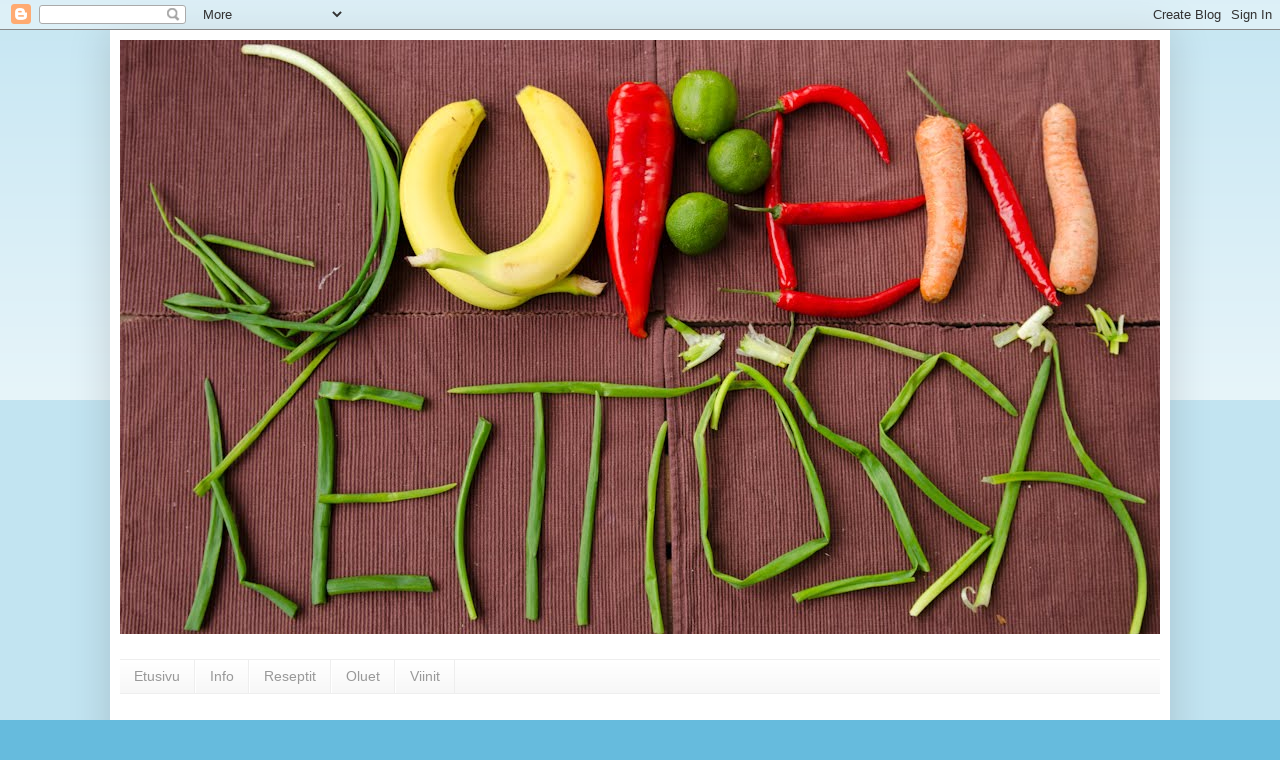

--- FILE ---
content_type: text/html; charset=UTF-8
request_url: https://jupenkeittiossa.blogspot.com/2014/
body_size: 22135
content:
<!DOCTYPE html>
<html class='v2' dir='ltr' lang='fi'>
<head>
<link href='https://www.blogger.com/static/v1/widgets/335934321-css_bundle_v2.css' rel='stylesheet' type='text/css'/>
<meta content='width=1100' name='viewport'/>
<meta content='text/html; charset=UTF-8' http-equiv='Content-Type'/>
<meta content='blogger' name='generator'/>
<link href='https://jupenkeittiossa.blogspot.com/favicon.ico' rel='icon' type='image/x-icon'/>
<link href='http://jupenkeittiossa.blogspot.com/2014/' rel='canonical'/>
<link rel="alternate" type="application/atom+xml" title="Jupen keittiössä - Atom" href="https://jupenkeittiossa.blogspot.com/feeds/posts/default" />
<link rel="alternate" type="application/rss+xml" title="Jupen keittiössä - RSS" href="https://jupenkeittiossa.blogspot.com/feeds/posts/default?alt=rss" />
<link rel="service.post" type="application/atom+xml" title="Jupen keittiössä - Atom" href="https://www.blogger.com/feeds/5099874269457954498/posts/default" />
<!--Can't find substitution for tag [blog.ieCssRetrofitLinks]-->
<meta content='http://jupenkeittiossa.blogspot.com/2014/' property='og:url'/>
<meta content='Jupen keittiössä' property='og:title'/>
<meta content='' property='og:description'/>
<title>Jupen keittiössä: 2014</title>
<style id='page-skin-1' type='text/css'><!--
/*
-----------------------------------------------
Blogger Template Style
Name:     Simple
Designer: Blogger
URL:      www.blogger.com
----------------------------------------------- */
/* Content
----------------------------------------------- */
body {
font: normal normal 12px Arial, Tahoma, Helvetica, FreeSans, sans-serif;
color: #222222;
background: #66bbdd none repeat scroll top left;
padding: 0 40px 40px 40px;
}
html body .region-inner {
min-width: 0;
max-width: 100%;
width: auto;
}
h2 {
font-size: 22px;
}
a:link {
text-decoration:none;
color: #2288bb;
}
a:visited {
text-decoration:none;
color: #888888;
}
a:hover {
text-decoration:underline;
color: #33aaff;
}
.body-fauxcolumn-outer .fauxcolumn-inner {
background: transparent url(https://resources.blogblog.com/blogblog/data/1kt/simple/body_gradient_tile_light.png) repeat scroll top left;
_background-image: none;
}
.body-fauxcolumn-outer .cap-top {
position: absolute;
z-index: 1;
height: 400px;
width: 100%;
}
.body-fauxcolumn-outer .cap-top .cap-left {
width: 100%;
background: transparent url(https://resources.blogblog.com/blogblog/data/1kt/simple/gradients_light.png) repeat-x scroll top left;
_background-image: none;
}
.content-outer {
-moz-box-shadow: 0 0 40px rgba(0, 0, 0, .15);
-webkit-box-shadow: 0 0 5px rgba(0, 0, 0, .15);
-goog-ms-box-shadow: 0 0 10px #333333;
box-shadow: 0 0 40px rgba(0, 0, 0, .15);
margin-bottom: 1px;
}
.content-inner {
padding: 10px 10px;
}
.content-inner {
background-color: #ffffff;
}
/* Header
----------------------------------------------- */
.header-outer {
background: transparent none repeat-x scroll 0 -400px;
_background-image: none;
}
.Header h1 {
font: normal normal 60px Arial, Tahoma, Helvetica, FreeSans, sans-serif;
color: #3399bb;
text-shadow: -1px -1px 1px rgba(0, 0, 0, .2);
}
.Header h1 a {
color: #3399bb;
}
.Header .description {
font-size: 140%;
color: #777777;
}
.header-inner .Header .titlewrapper {
padding: 22px 30px;
}
.header-inner .Header .descriptionwrapper {
padding: 0 30px;
}
/* Tabs
----------------------------------------------- */
.tabs-inner .section:first-child {
border-top: 1px solid #eeeeee;
}
.tabs-inner .section:first-child ul {
margin-top: -1px;
border-top: 1px solid #eeeeee;
border-left: 0 solid #eeeeee;
border-right: 0 solid #eeeeee;
}
.tabs-inner .widget ul {
background: #f5f5f5 url(https://resources.blogblog.com/blogblog/data/1kt/simple/gradients_light.png) repeat-x scroll 0 -800px;
_background-image: none;
border-bottom: 1px solid #eeeeee;
margin-top: 0;
margin-left: -30px;
margin-right: -30px;
}
.tabs-inner .widget li a {
display: inline-block;
padding: .6em 1em;
font: normal normal 14px Arial, Tahoma, Helvetica, FreeSans, sans-serif;
color: #999999;
border-left: 1px solid #ffffff;
border-right: 1px solid #eeeeee;
}
.tabs-inner .widget li:first-child a {
border-left: none;
}
.tabs-inner .widget li.selected a, .tabs-inner .widget li a:hover {
color: #000000;
background-color: #eeeeee;
text-decoration: none;
}
/* Columns
----------------------------------------------- */
.main-outer {
border-top: 0 solid #eeeeee;
}
.fauxcolumn-left-outer .fauxcolumn-inner {
border-right: 1px solid #eeeeee;
}
.fauxcolumn-right-outer .fauxcolumn-inner {
border-left: 1px solid #eeeeee;
}
/* Headings
----------------------------------------------- */
div.widget > h2,
div.widget h2.title {
margin: 0 0 1em 0;
font: normal bold 11px Arial, Tahoma, Helvetica, FreeSans, sans-serif;
color: #000000;
}
/* Widgets
----------------------------------------------- */
.widget .zippy {
color: #999999;
text-shadow: 2px 2px 1px rgba(0, 0, 0, .1);
}
.widget .popular-posts ul {
list-style: none;
}
/* Posts
----------------------------------------------- */
h2.date-header {
font: normal bold 11px Arial, Tahoma, Helvetica, FreeSans, sans-serif;
}
.date-header span {
background-color: transparent;
color: #222222;
padding: inherit;
letter-spacing: inherit;
margin: inherit;
}
.main-inner {
padding-top: 30px;
padding-bottom: 30px;
}
.main-inner .column-center-inner {
padding: 0 15px;
}
.main-inner .column-center-inner .section {
margin: 0 15px;
}
.post {
margin: 0 0 25px 0;
}
h3.post-title, .comments h4 {
font: normal normal 22px Arial, Tahoma, Helvetica, FreeSans, sans-serif;
margin: .75em 0 0;
}
.post-body {
font-size: 110%;
line-height: 1.4;
position: relative;
}
.post-body img, .post-body .tr-caption-container, .Profile img, .Image img,
.BlogList .item-thumbnail img {
padding: 2px;
background: #ffffff;
border: 1px solid #eeeeee;
-moz-box-shadow: 1px 1px 5px rgba(0, 0, 0, .1);
-webkit-box-shadow: 1px 1px 5px rgba(0, 0, 0, .1);
box-shadow: 1px 1px 5px rgba(0, 0, 0, .1);
}
.post-body img, .post-body .tr-caption-container {
padding: 5px;
}
.post-body .tr-caption-container {
color: #222222;
}
.post-body .tr-caption-container img {
padding: 0;
background: transparent;
border: none;
-moz-box-shadow: 0 0 0 rgba(0, 0, 0, .1);
-webkit-box-shadow: 0 0 0 rgba(0, 0, 0, .1);
box-shadow: 0 0 0 rgba(0, 0, 0, .1);
}
.post-header {
margin: 0 0 1.5em;
line-height: 1.6;
font-size: 90%;
}
.post-footer {
margin: 20px -2px 0;
padding: 5px 10px;
color: #666666;
background-color: #f9f9f9;
border-bottom: 1px solid #eeeeee;
line-height: 1.6;
font-size: 90%;
}
#comments .comment-author {
padding-top: 1.5em;
border-top: 1px solid #eeeeee;
background-position: 0 1.5em;
}
#comments .comment-author:first-child {
padding-top: 0;
border-top: none;
}
.avatar-image-container {
margin: .2em 0 0;
}
#comments .avatar-image-container img {
border: 1px solid #eeeeee;
}
/* Comments
----------------------------------------------- */
.comments .comments-content .icon.blog-author {
background-repeat: no-repeat;
background-image: url([data-uri]);
}
.comments .comments-content .loadmore a {
border-top: 1px solid #999999;
border-bottom: 1px solid #999999;
}
.comments .comment-thread.inline-thread {
background-color: #f9f9f9;
}
.comments .continue {
border-top: 2px solid #999999;
}
/* Accents
---------------------------------------------- */
.section-columns td.columns-cell {
border-left: 1px solid #eeeeee;
}
.blog-pager {
background: transparent none no-repeat scroll top center;
}
.blog-pager-older-link, .home-link,
.blog-pager-newer-link {
background-color: #ffffff;
padding: 5px;
}
.footer-outer {
border-top: 0 dashed #bbbbbb;
}
/* Mobile
----------------------------------------------- */
body.mobile  {
background-size: auto;
}
.mobile .body-fauxcolumn-outer {
background: transparent none repeat scroll top left;
}
.mobile .body-fauxcolumn-outer .cap-top {
background-size: 100% auto;
}
.mobile .content-outer {
-webkit-box-shadow: 0 0 3px rgba(0, 0, 0, .15);
box-shadow: 0 0 3px rgba(0, 0, 0, .15);
}
.mobile .tabs-inner .widget ul {
margin-left: 0;
margin-right: 0;
}
.mobile .post {
margin: 0;
}
.mobile .main-inner .column-center-inner .section {
margin: 0;
}
.mobile .date-header span {
padding: 0.1em 10px;
margin: 0 -10px;
}
.mobile h3.post-title {
margin: 0;
}
.mobile .blog-pager {
background: transparent none no-repeat scroll top center;
}
.mobile .footer-outer {
border-top: none;
}
.mobile .main-inner, .mobile .footer-inner {
background-color: #ffffff;
}
.mobile-index-contents {
color: #222222;
}
.mobile-link-button {
background-color: #2288bb;
}
.mobile-link-button a:link, .mobile-link-button a:visited {
color: #ffffff;
}
.mobile .tabs-inner .section:first-child {
border-top: none;
}
.mobile .tabs-inner .PageList .widget-content {
background-color: #eeeeee;
color: #000000;
border-top: 1px solid #eeeeee;
border-bottom: 1px solid #eeeeee;
}
.mobile .tabs-inner .PageList .widget-content .pagelist-arrow {
border-left: 1px solid #eeeeee;
}

--></style>
<style id='template-skin-1' type='text/css'><!--
body {
min-width: 1060px;
}
.content-outer, .content-fauxcolumn-outer, .region-inner {
min-width: 1060px;
max-width: 1060px;
_width: 1060px;
}
.main-inner .columns {
padding-left: 0;
padding-right: 310px;
}
.main-inner .fauxcolumn-center-outer {
left: 0;
right: 310px;
/* IE6 does not respect left and right together */
_width: expression(this.parentNode.offsetWidth -
parseInt("0") -
parseInt("310px") + 'px');
}
.main-inner .fauxcolumn-left-outer {
width: 0;
}
.main-inner .fauxcolumn-right-outer {
width: 310px;
}
.main-inner .column-left-outer {
width: 0;
right: 100%;
margin-left: -0;
}
.main-inner .column-right-outer {
width: 310px;
margin-right: -310px;
}
#layout {
min-width: 0;
}
#layout .content-outer {
min-width: 0;
width: 800px;
}
#layout .region-inner {
min-width: 0;
width: auto;
}
body#layout div.add_widget {
padding: 8px;
}
body#layout div.add_widget a {
margin-left: 32px;
}
--></style>
<script type='text/javascript'>
        (function(i,s,o,g,r,a,m){i['GoogleAnalyticsObject']=r;i[r]=i[r]||function(){
        (i[r].q=i[r].q||[]).push(arguments)},i[r].l=1*new Date();a=s.createElement(o),
        m=s.getElementsByTagName(o)[0];a.async=1;a.src=g;m.parentNode.insertBefore(a,m)
        })(window,document,'script','https://www.google-analytics.com/analytics.js','ga');
        ga('create', 'UA-33644303-1', 'auto', 'blogger');
        ga('blogger.send', 'pageview');
      </script>
<link href='https://www.blogger.com/dyn-css/authorization.css?targetBlogID=5099874269457954498&amp;zx=89d91cc8-8482-4b7b-811e-afe4348846a9' media='none' onload='if(media!=&#39;all&#39;)media=&#39;all&#39;' rel='stylesheet'/><noscript><link href='https://www.blogger.com/dyn-css/authorization.css?targetBlogID=5099874269457954498&amp;zx=89d91cc8-8482-4b7b-811e-afe4348846a9' rel='stylesheet'/></noscript>
<meta name='google-adsense-platform-account' content='ca-host-pub-1556223355139109'/>
<meta name='google-adsense-platform-domain' content='blogspot.com'/>

</head>
<body class='loading variant-pale'>
<div class='navbar section' id='navbar' name='Navigointipalkki'><div class='widget Navbar' data-version='1' id='Navbar1'><script type="text/javascript">
    function setAttributeOnload(object, attribute, val) {
      if(window.addEventListener) {
        window.addEventListener('load',
          function(){ object[attribute] = val; }, false);
      } else {
        window.attachEvent('onload', function(){ object[attribute] = val; });
      }
    }
  </script>
<div id="navbar-iframe-container"></div>
<script type="text/javascript" src="https://apis.google.com/js/platform.js"></script>
<script type="text/javascript">
      gapi.load("gapi.iframes:gapi.iframes.style.bubble", function() {
        if (gapi.iframes && gapi.iframes.getContext) {
          gapi.iframes.getContext().openChild({
              url: 'https://www.blogger.com/navbar/5099874269457954498?origin\x3dhttps://jupenkeittiossa.blogspot.com',
              where: document.getElementById("navbar-iframe-container"),
              id: "navbar-iframe"
          });
        }
      });
    </script><script type="text/javascript">
(function() {
var script = document.createElement('script');
script.type = 'text/javascript';
script.src = '//pagead2.googlesyndication.com/pagead/js/google_top_exp.js';
var head = document.getElementsByTagName('head')[0];
if (head) {
head.appendChild(script);
}})();
</script>
</div></div>
<div class='body-fauxcolumns'>
<div class='fauxcolumn-outer body-fauxcolumn-outer'>
<div class='cap-top'>
<div class='cap-left'></div>
<div class='cap-right'></div>
</div>
<div class='fauxborder-left'>
<div class='fauxborder-right'></div>
<div class='fauxcolumn-inner'>
</div>
</div>
<div class='cap-bottom'>
<div class='cap-left'></div>
<div class='cap-right'></div>
</div>
</div>
</div>
<div class='content'>
<div class='content-fauxcolumns'>
<div class='fauxcolumn-outer content-fauxcolumn-outer'>
<div class='cap-top'>
<div class='cap-left'></div>
<div class='cap-right'></div>
</div>
<div class='fauxborder-left'>
<div class='fauxborder-right'></div>
<div class='fauxcolumn-inner'>
</div>
</div>
<div class='cap-bottom'>
<div class='cap-left'></div>
<div class='cap-right'></div>
</div>
</div>
</div>
<div class='content-outer'>
<div class='content-cap-top cap-top'>
<div class='cap-left'></div>
<div class='cap-right'></div>
</div>
<div class='fauxborder-left content-fauxborder-left'>
<div class='fauxborder-right content-fauxborder-right'></div>
<div class='content-inner'>
<header>
<div class='header-outer'>
<div class='header-cap-top cap-top'>
<div class='cap-left'></div>
<div class='cap-right'></div>
</div>
<div class='fauxborder-left header-fauxborder-left'>
<div class='fauxborder-right header-fauxborder-right'></div>
<div class='region-inner header-inner'>
<div class='header section' id='header' name='Otsikko'><div class='widget Header' data-version='1' id='Header1'>
<div id='header-inner'>
<a href='https://jupenkeittiossa.blogspot.com/' style='display: block'>
<img alt='Jupen keittiössä' height='594px; ' id='Header1_headerimg' src='https://blogger.googleusercontent.com/img/b/R29vZ2xl/AVvXsEgGWmV2bp6deEIoSzAvZCwvL-HUzVPNlHva3c2L4P4qM9883h_EegEG5xek6Yeim_HyhgNwLfDhs1Kw4rd9Au8xHX7b3KMSb_J47U01yoWwxxaA-x3dHaiSynhWTO6HHwAI200KpQovuSI/s1600/2012_03_17_0001.jpg' style='display: block' width='1060px; '/>
</a>
<div class='descriptionwrapper'>
<p class='description'><span>
</span></p>
</div>
</div>
</div></div>
</div>
</div>
<div class='header-cap-bottom cap-bottom'>
<div class='cap-left'></div>
<div class='cap-right'></div>
</div>
</div>
</header>
<div class='tabs-outer'>
<div class='tabs-cap-top cap-top'>
<div class='cap-left'></div>
<div class='cap-right'></div>
</div>
<div class='fauxborder-left tabs-fauxborder-left'>
<div class='fauxborder-right tabs-fauxborder-right'></div>
<div class='region-inner tabs-inner'>
<div class='tabs section' id='crosscol' name='Kaikki sarakkeet'><div class='widget PageList' data-version='1' id='PageList1'>
<h2>Sivut</h2>
<div class='widget-content'>
<ul>
<li>
<a href='https://jupenkeittiossa.blogspot.com/'>Etusivu</a>
</li>
<li>
<a href='https://jupenkeittiossa.blogspot.com/p/info.html'>Info</a>
</li>
<li>
<a href='https://jupenkeittiossa.blogspot.com/p/reseptit.html'>Reseptit</a>
</li>
<li>
<a href='https://jupenkeittiossa.blogspot.com/p/oluet.html'>Oluet</a>
</li>
<li>
<a href='https://jupenkeittiossa.blogspot.com/p/viinit.html'>Viinit</a>
</li>
</ul>
<div class='clear'></div>
</div>
</div></div>
<div class='tabs no-items section' id='crosscol-overflow' name='Cross-Column 2'></div>
</div>
</div>
<div class='tabs-cap-bottom cap-bottom'>
<div class='cap-left'></div>
<div class='cap-right'></div>
</div>
</div>
<div class='main-outer'>
<div class='main-cap-top cap-top'>
<div class='cap-left'></div>
<div class='cap-right'></div>
</div>
<div class='fauxborder-left main-fauxborder-left'>
<div class='fauxborder-right main-fauxborder-right'></div>
<div class='region-inner main-inner'>
<div class='columns fauxcolumns'>
<div class='fauxcolumn-outer fauxcolumn-center-outer'>
<div class='cap-top'>
<div class='cap-left'></div>
<div class='cap-right'></div>
</div>
<div class='fauxborder-left'>
<div class='fauxborder-right'></div>
<div class='fauxcolumn-inner'>
</div>
</div>
<div class='cap-bottom'>
<div class='cap-left'></div>
<div class='cap-right'></div>
</div>
</div>
<div class='fauxcolumn-outer fauxcolumn-left-outer'>
<div class='cap-top'>
<div class='cap-left'></div>
<div class='cap-right'></div>
</div>
<div class='fauxborder-left'>
<div class='fauxborder-right'></div>
<div class='fauxcolumn-inner'>
</div>
</div>
<div class='cap-bottom'>
<div class='cap-left'></div>
<div class='cap-right'></div>
</div>
</div>
<div class='fauxcolumn-outer fauxcolumn-right-outer'>
<div class='cap-top'>
<div class='cap-left'></div>
<div class='cap-right'></div>
</div>
<div class='fauxborder-left'>
<div class='fauxborder-right'></div>
<div class='fauxcolumn-inner'>
</div>
</div>
<div class='cap-bottom'>
<div class='cap-left'></div>
<div class='cap-right'></div>
</div>
</div>
<!-- corrects IE6 width calculation -->
<div class='columns-inner'>
<div class='column-center-outer'>
<div class='column-center-inner'>
<div class='main section' id='main' name='Ensisijainen'><div class='widget Blog' data-version='1' id='Blog1'>
<div class='blog-posts hfeed'>

          <div class="date-outer">
        
<h2 class='date-header'><span>lauantai 1. maaliskuuta 2014</span></h2>

          <div class="date-posts">
        
<div class='post-outer'>
<div class='post hentry uncustomized-post-template' itemprop='blogPost' itemscope='itemscope' itemtype='http://schema.org/BlogPosting'>
<meta content='https://blogger.googleusercontent.com/img/b/R29vZ2xl/AVvXsEhxewUFUbqKxVd_M1mjE4e7YMghG5hRD1jyJPrzgy6qWN4wRdoRrIokYed2UUWjJqL89q9r8H3ttxLhyxHUcxbe8Fw-IQfoHpEIftUnLDJtUgFtG-63neJbEucFghj-G39XZs6PYOOS7uE/s1600/20140202-DSC_0008.jpg' itemprop='image_url'/>
<meta content='5099874269457954498' itemprop='blogId'/>
<meta content='7776145457707177280' itemprop='postId'/>
<a name='7776145457707177280'></a>
<h3 class='post-title entry-title' itemprop='name'>
<a href='https://jupenkeittiossa.blogspot.com/2014/03/feta-broileripasta.html'>Feta-broileripasta</a>
</h3>
<div class='post-header'>
<div class='post-header-line-1'></div>
</div>
<div class='post-body entry-content' id='post-body-7776145457707177280' itemprop='description articleBody'>
Teen minä joskus muutakin kuin pastaa, mutta tässäpä vaihteeksi vähän lihaisampi resepti aiempien kasvisvaihtoehtojen rinnalle. Feta toimii hyvin pastan kanssa ja lämpiää sopivasti kuuman annoksen päällä. Tämä toimii kyllä hyvin myös kasvisversiona, kun lisäät vain vähän enemmän tomaatteja.<br>
<br>
<br>
<div class="separator" style="clear: both; text-align: center;">
<a href="https://blogger.googleusercontent.com/img/b/R29vZ2xl/AVvXsEhxewUFUbqKxVd_M1mjE4e7YMghG5hRD1jyJPrzgy6qWN4wRdoRrIokYed2UUWjJqL89q9r8H3ttxLhyxHUcxbe8Fw-IQfoHpEIftUnLDJtUgFtG-63neJbEucFghj-G39XZs6PYOOS7uE/s1600/20140202-DSC_0008.jpg" imageanchor="1" style="margin-left: 1em; margin-right: 1em;"><img border="0" height="640" src="https://blogger.googleusercontent.com/img/b/R29vZ2xl/AVvXsEhxewUFUbqKxVd_M1mjE4e7YMghG5hRD1jyJPrzgy6qWN4wRdoRrIokYed2UUWjJqL89q9r8H3ttxLhyxHUcxbe8Fw-IQfoHpEIftUnLDJtUgFtG-63neJbEucFghj-G39XZs6PYOOS7uE/s1600/20140202-DSC_0008.jpg" width="424"></a></div>
<br>
<div style='clear: both;'></div>
</div>
<div class='jump-link'>
<a href='https://jupenkeittiossa.blogspot.com/2014/03/feta-broileripasta.html#more' title='Feta-broileripasta'>Lue lisää &#187;</a>
</div>
<div class='post-footer'>
<div class='post-footer-line post-footer-line-1'>
<span class='post-author vcard'>
Lähettänyt
<span class='fn' itemprop='author' itemscope='itemscope' itemtype='http://schema.org/Person'>
<meta content='https://www.blogger.com/profile/14439848543754317888' itemprop='url'/>
<a class='g-profile' href='https://www.blogger.com/profile/14439848543754317888' rel='author' title='author profile'>
<span itemprop='name'>Unknown</span>
</a>
</span>
</span>
<span class='post-timestamp'>
klo
<meta content='http://jupenkeittiossa.blogspot.com/2014/03/feta-broileripasta.html' itemprop='url'/>
<a class='timestamp-link' href='https://jupenkeittiossa.blogspot.com/2014/03/feta-broileripasta.html' rel='bookmark' title='permanent link'><abbr class='published' itemprop='datePublished' title='2014-03-01T18:33:00+02:00'>18.33</abbr></a>
</span>
<span class='post-comment-link'>
<a class='comment-link' href='https://jupenkeittiossa.blogspot.com/2014/03/feta-broileripasta.html#comment-form' onclick=''>
Ei kommentteja:
  </a>
</span>
<span class='post-icons'>
<span class='item-control blog-admin pid-67602915'>
<a href='https://www.blogger.com/post-edit.g?blogID=5099874269457954498&postID=7776145457707177280&from=pencil' title='Muokkaa tekstiä'>
<img alt='' class='icon-action' height='18' src='https://resources.blogblog.com/img/icon18_edit_allbkg.gif' width='18'/>
</a>
</span>
</span>
<div class='post-share-buttons goog-inline-block'>
<a class='goog-inline-block share-button sb-email' href='https://www.blogger.com/share-post.g?blogID=5099874269457954498&postID=7776145457707177280&target=email' target='_blank' title='Kohteen lähettäminen sähköpostitse'><span class='share-button-link-text'>Kohteen lähettäminen sähköpostitse</span></a><a class='goog-inline-block share-button sb-blog' href='https://www.blogger.com/share-post.g?blogID=5099874269457954498&postID=7776145457707177280&target=blog' onclick='window.open(this.href, "_blank", "height=270,width=475"); return false;' target='_blank' title='Bloggaa tästä!'><span class='share-button-link-text'>Bloggaa tästä!</span></a><a class='goog-inline-block share-button sb-twitter' href='https://www.blogger.com/share-post.g?blogID=5099874269457954498&postID=7776145457707177280&target=twitter' target='_blank' title='Jaa X:ssä'><span class='share-button-link-text'>Jaa X:ssä</span></a><a class='goog-inline-block share-button sb-facebook' href='https://www.blogger.com/share-post.g?blogID=5099874269457954498&postID=7776145457707177280&target=facebook' onclick='window.open(this.href, "_blank", "height=430,width=640"); return false;' target='_blank' title='Jaa Facebookiin'><span class='share-button-link-text'>Jaa Facebookiin</span></a><a class='goog-inline-block share-button sb-pinterest' href='https://www.blogger.com/share-post.g?blogID=5099874269457954498&postID=7776145457707177280&target=pinterest' target='_blank' title='Jaa Pinterestiin'><span class='share-button-link-text'>Jaa Pinterestiin</span></a>
</div>
</div>
<div class='post-footer-line post-footer-line-2'>
<span class='post-labels'>
</span>
</div>
<div class='post-footer-line post-footer-line-3'>
<span class='post-location'>
</span>
</div>
</div>
</div>
</div>

          </div></div>
        

          <div class="date-outer">
        
<h2 class='date-header'><span>perjantai 21. helmikuuta 2014</span></h2>

          <div class="date-posts">
        
<div class='post-outer'>
<div class='post hentry uncustomized-post-template' itemprop='blogPost' itemscope='itemscope' itemtype='http://schema.org/BlogPosting'>
<meta content='https://blogger.googleusercontent.com/img/b/R29vZ2xl/AVvXsEgGbQsJDwqGEkEdKk3gmWTsGSbPDsam-I9D5dLd85M6Yl5CZNt3I6LLJ4Uqu7Lb7jLQ2hWTg4ZKnx3QWVoPCWY4OENt2qVDad2hdWIW2miyBLil8fGbn3NyNnZHsL8pNJUG4c9ro2OLJa8/s1600/20140216-DSC_0001.jpg' itemprop='image_url'/>
<meta content='5099874269457954498' itemprop='blogId'/>
<meta content='6055342700690150313' itemprop='postId'/>
<a name='6055342700690150313'></a>
<h3 class='post-title entry-title' itemprop='name'>
<a href='https://jupenkeittiossa.blogspot.com/2014/02/rucola-tomaatti-sienipasta-2-versiota.html'>Rucola-tomaatti-sienipasta, 2 versiota</a>
</h3>
<div class='post-header'>
<div class='post-header-line-1'></div>
</div>
<div class='post-body entry-content' id='post-body-6055342700690150313' itemprop='description articleBody'>
Kokkailut ovat jatkuneet kiireessä hyväksi havaitulla tavalla eli nyt ollaan menty pitkälti keitto-, salaatti- ja pastalinjalla. Viikolla tein pariinkin otteeseen sienipastaa hieman eri variaatoilla. Molemmissa yhteisiä ainesosia olivat kirsikkatomaatit, rucola ja kerma. Herkullisen maun lisäksi molemmat ruoat valmistuvat sikamaisen nopeasti ja helposti, käytännössä sinä aikana kun pasta kypsyy eli reilussa 10 minuutissa.<br>
<div class="separator" style="clear: both; text-align: center;">
<a href="https://blogger.googleusercontent.com/img/b/R29vZ2xl/AVvXsEgGbQsJDwqGEkEdKk3gmWTsGSbPDsam-I9D5dLd85M6Yl5CZNt3I6LLJ4Uqu7Lb7jLQ2hWTg4ZKnx3QWVoPCWY4OENt2qVDad2hdWIW2miyBLil8fGbn3NyNnZHsL8pNJUG4c9ro2OLJa8/s1600/20140216-DSC_0001.jpg" imageanchor="1" style="margin-left: 1em; margin-right: 1em;"><img border="0" height="640" src="https://blogger.googleusercontent.com/img/b/R29vZ2xl/AVvXsEgGbQsJDwqGEkEdKk3gmWTsGSbPDsam-I9D5dLd85M6Yl5CZNt3I6LLJ4Uqu7Lb7jLQ2hWTg4ZKnx3QWVoPCWY4OENt2qVDad2hdWIW2miyBLil8fGbn3NyNnZHsL8pNJUG4c9ro2OLJa8/s1600/20140216-DSC_0001.jpg" width="424"></a></div>
<br>
Ensimmäisessä testiversiossa sienet olivat ruskeita herkkusieniä ja toisessa portobelloja. Jälkimmäisellä kerralla heitin lisäksi kastikkeen sekaan yrttimaustettua tuorejuustoa. Pastana voi käyttää mitä kaapista sattuu löytymään. Ylimalkaan tässä kannattaa käyttää mielikuvitusta ja käden ulottuvilla olevia ainesosia. Jos sinulla on sieniä, tomaatteja, rucolaa, kermaa ja juustoa lajista riippumatta niin et voi mennä kovin pahasti metsään lopputuloksen kanssa. Ja eikun testailemaan!<br>
<div class="separator" style="clear: both; text-align: center;">
<a href="https://blogger.googleusercontent.com/img/b/R29vZ2xl/AVvXsEjnHEOcwxPmBgEEQqVK3adjDiBPDU6hGEVBwdAnYHjGz1vV5k1yX1UKuPWAKZERNv4dYuP-Z4-uhGKkbk9GbPEiUvejcQZU0cCO0FcunoOdyZReStHgNQsYyJZ_8nZ3QnxgiQUNaaCoeKg/s1600/20140214-DSC_0008.jpg" imageanchor="1" style="margin-left: 1em; margin-right: 1em;"><img border="0" height="640" src="https://blogger.googleusercontent.com/img/b/R29vZ2xl/AVvXsEjnHEOcwxPmBgEEQqVK3adjDiBPDU6hGEVBwdAnYHjGz1vV5k1yX1UKuPWAKZERNv4dYuP-Z4-uhGKkbk9GbPEiUvejcQZU0cCO0FcunoOdyZReStHgNQsYyJZ_8nZ3QnxgiQUNaaCoeKg/s1600/20140214-DSC_0008.jpg" width="424"></a></div>
<br>
<b></b><br>
<div style='clear: both;'></div>
</div>
<div class='jump-link'>
<a href='https://jupenkeittiossa.blogspot.com/2014/02/rucola-tomaatti-sienipasta-2-versiota.html#more' title='Rucola-tomaatti-sienipasta, 2 versiota'>Lue lisää &#187;</a>
</div>
<div class='post-footer'>
<div class='post-footer-line post-footer-line-1'>
<span class='post-author vcard'>
Lähettänyt
<span class='fn' itemprop='author' itemscope='itemscope' itemtype='http://schema.org/Person'>
<meta content='https://www.blogger.com/profile/14439848543754317888' itemprop='url'/>
<a class='g-profile' href='https://www.blogger.com/profile/14439848543754317888' rel='author' title='author profile'>
<span itemprop='name'>Unknown</span>
</a>
</span>
</span>
<span class='post-timestamp'>
klo
<meta content='http://jupenkeittiossa.blogspot.com/2014/02/rucola-tomaatti-sienipasta-2-versiota.html' itemprop='url'/>
<a class='timestamp-link' href='https://jupenkeittiossa.blogspot.com/2014/02/rucola-tomaatti-sienipasta-2-versiota.html' rel='bookmark' title='permanent link'><abbr class='published' itemprop='datePublished' title='2014-02-21T18:53:00+02:00'>18.53</abbr></a>
</span>
<span class='post-comment-link'>
<a class='comment-link' href='https://jupenkeittiossa.blogspot.com/2014/02/rucola-tomaatti-sienipasta-2-versiota.html#comment-form' onclick=''>
2 kommenttia:
  </a>
</span>
<span class='post-icons'>
<span class='item-control blog-admin pid-67602915'>
<a href='https://www.blogger.com/post-edit.g?blogID=5099874269457954498&postID=6055342700690150313&from=pencil' title='Muokkaa tekstiä'>
<img alt='' class='icon-action' height='18' src='https://resources.blogblog.com/img/icon18_edit_allbkg.gif' width='18'/>
</a>
</span>
</span>
<div class='post-share-buttons goog-inline-block'>
<a class='goog-inline-block share-button sb-email' href='https://www.blogger.com/share-post.g?blogID=5099874269457954498&postID=6055342700690150313&target=email' target='_blank' title='Kohteen lähettäminen sähköpostitse'><span class='share-button-link-text'>Kohteen lähettäminen sähköpostitse</span></a><a class='goog-inline-block share-button sb-blog' href='https://www.blogger.com/share-post.g?blogID=5099874269457954498&postID=6055342700690150313&target=blog' onclick='window.open(this.href, "_blank", "height=270,width=475"); return false;' target='_blank' title='Bloggaa tästä!'><span class='share-button-link-text'>Bloggaa tästä!</span></a><a class='goog-inline-block share-button sb-twitter' href='https://www.blogger.com/share-post.g?blogID=5099874269457954498&postID=6055342700690150313&target=twitter' target='_blank' title='Jaa X:ssä'><span class='share-button-link-text'>Jaa X:ssä</span></a><a class='goog-inline-block share-button sb-facebook' href='https://www.blogger.com/share-post.g?blogID=5099874269457954498&postID=6055342700690150313&target=facebook' onclick='window.open(this.href, "_blank", "height=430,width=640"); return false;' target='_blank' title='Jaa Facebookiin'><span class='share-button-link-text'>Jaa Facebookiin</span></a><a class='goog-inline-block share-button sb-pinterest' href='https://www.blogger.com/share-post.g?blogID=5099874269457954498&postID=6055342700690150313&target=pinterest' target='_blank' title='Jaa Pinterestiin'><span class='share-button-link-text'>Jaa Pinterestiin</span></a>
</div>
</div>
<div class='post-footer-line post-footer-line-2'>
<span class='post-labels'>
</span>
</div>
<div class='post-footer-line post-footer-line-3'>
<span class='post-location'>
</span>
</div>
</div>
</div>
</div>

          </div></div>
        

          <div class="date-outer">
        
<h2 class='date-header'><span>lauantai 8. helmikuuta 2014</span></h2>

          <div class="date-posts">
        
<div class='post-outer'>
<div class='post hentry uncustomized-post-template' itemprop='blogPost' itemscope='itemscope' itemtype='http://schema.org/BlogPosting'>
<meta content='https://blogger.googleusercontent.com/img/b/R29vZ2xl/AVvXsEgXZPNexyS7NrvCB0n4xTGzKK_AoNDT08SGtW3rGCM4r60H7uCMzTzv7Wwqb4HEoZJnhrCn8OvKt6YMfb2UeUr_I5A38nPtTG-Iyghnd05K98guxLqpTW7u8GZ-Go_2vWnGPF9WCVR3WHA/s1600/20140208-DSC_0010.jpg' itemprop='image_url'/>
<meta content='5099874269457954498' itemprop='blogId'/>
<meta content='5764580790507498771' itemprop='postId'/>
<a name='5764580790507498771'></a>
<h3 class='post-title entry-title' itemprop='name'>
<a href='https://jupenkeittiossa.blogspot.com/2014/02/pinaatti-sienipasta-kaksi-versiota.html'>Pinaatti-sienipasta, kaksi versiota</a>
</h3>
<div class='post-header'>
<div class='post-header-line-1'></div>
</div>
<div class='post-body entry-content' id='post-body-5764580790507498771' itemprop='description articleBody'>
Pinaatti-sienipasta pähkinöiden kera on eräs suosikkiruoistani. Ensinnäkin se on todella hyvää ja toisekseen se valmistuu naurettavan helposti käden käänteessä. Siis täydellistä ruokaa jos aikaa on niukalti. Tässä on kaksi eri versiota ruoasta, yleensä tekemäni kasvisversio ja toinen höystettynä ilmakuivatulla kinkulla. Molemmat toimivat, joten testaa makusi mukaan. Tätä on lisäksi helppo fiksata sen mukaan mitä kaapista sattuu löytymään niin pastan kuin pähkinöiden suhteen. Lisäksi pecorinon sijasta voi hyvin käyttää parmesaania.<br>
<br>
<div class="separator" style="clear: both; text-align: center;">
<a href="https://blogger.googleusercontent.com/img/b/R29vZ2xl/AVvXsEgXZPNexyS7NrvCB0n4xTGzKK_AoNDT08SGtW3rGCM4r60H7uCMzTzv7Wwqb4HEoZJnhrCn8OvKt6YMfb2UeUr_I5A38nPtTG-Iyghnd05K98guxLqpTW7u8GZ-Go_2vWnGPF9WCVR3WHA/s1600/20140208-DSC_0010.jpg" imageanchor="1" style="margin-left: 1em; margin-right: 1em;"><img border="0" height="640" src="https://blogger.googleusercontent.com/img/b/R29vZ2xl/AVvXsEgXZPNexyS7NrvCB0n4xTGzKK_AoNDT08SGtW3rGCM4r60H7uCMzTzv7Wwqb4HEoZJnhrCn8OvKt6YMfb2UeUr_I5A38nPtTG-Iyghnd05K98guxLqpTW7u8GZ-Go_2vWnGPF9WCVR3WHA/s1600/20140208-DSC_0010.jpg" width="424"></a></div>
<br>
<b></b><br>
<div style='clear: both;'></div>
</div>
<div class='jump-link'>
<a href='https://jupenkeittiossa.blogspot.com/2014/02/pinaatti-sienipasta-kaksi-versiota.html#more' title='Pinaatti-sienipasta, kaksi versiota'>Lue lisää &#187;</a>
</div>
<div class='post-footer'>
<div class='post-footer-line post-footer-line-1'>
<span class='post-author vcard'>
Lähettänyt
<span class='fn' itemprop='author' itemscope='itemscope' itemtype='http://schema.org/Person'>
<meta content='https://www.blogger.com/profile/14439848543754317888' itemprop='url'/>
<a class='g-profile' href='https://www.blogger.com/profile/14439848543754317888' rel='author' title='author profile'>
<span itemprop='name'>Unknown</span>
</a>
</span>
</span>
<span class='post-timestamp'>
klo
<meta content='http://jupenkeittiossa.blogspot.com/2014/02/pinaatti-sienipasta-kaksi-versiota.html' itemprop='url'/>
<a class='timestamp-link' href='https://jupenkeittiossa.blogspot.com/2014/02/pinaatti-sienipasta-kaksi-versiota.html' rel='bookmark' title='permanent link'><abbr class='published' itemprop='datePublished' title='2014-02-08T19:39:00+02:00'>19.39</abbr></a>
</span>
<span class='post-comment-link'>
<a class='comment-link' href='https://jupenkeittiossa.blogspot.com/2014/02/pinaatti-sienipasta-kaksi-versiota.html#comment-form' onclick=''>
1 kommentti:
  </a>
</span>
<span class='post-icons'>
<span class='item-control blog-admin pid-67602915'>
<a href='https://www.blogger.com/post-edit.g?blogID=5099874269457954498&postID=5764580790507498771&from=pencil' title='Muokkaa tekstiä'>
<img alt='' class='icon-action' height='18' src='https://resources.blogblog.com/img/icon18_edit_allbkg.gif' width='18'/>
</a>
</span>
</span>
<div class='post-share-buttons goog-inline-block'>
<a class='goog-inline-block share-button sb-email' href='https://www.blogger.com/share-post.g?blogID=5099874269457954498&postID=5764580790507498771&target=email' target='_blank' title='Kohteen lähettäminen sähköpostitse'><span class='share-button-link-text'>Kohteen lähettäminen sähköpostitse</span></a><a class='goog-inline-block share-button sb-blog' href='https://www.blogger.com/share-post.g?blogID=5099874269457954498&postID=5764580790507498771&target=blog' onclick='window.open(this.href, "_blank", "height=270,width=475"); return false;' target='_blank' title='Bloggaa tästä!'><span class='share-button-link-text'>Bloggaa tästä!</span></a><a class='goog-inline-block share-button sb-twitter' href='https://www.blogger.com/share-post.g?blogID=5099874269457954498&postID=5764580790507498771&target=twitter' target='_blank' title='Jaa X:ssä'><span class='share-button-link-text'>Jaa X:ssä</span></a><a class='goog-inline-block share-button sb-facebook' href='https://www.blogger.com/share-post.g?blogID=5099874269457954498&postID=5764580790507498771&target=facebook' onclick='window.open(this.href, "_blank", "height=430,width=640"); return false;' target='_blank' title='Jaa Facebookiin'><span class='share-button-link-text'>Jaa Facebookiin</span></a><a class='goog-inline-block share-button sb-pinterest' href='https://www.blogger.com/share-post.g?blogID=5099874269457954498&postID=5764580790507498771&target=pinterest' target='_blank' title='Jaa Pinterestiin'><span class='share-button-link-text'>Jaa Pinterestiin</span></a>
</div>
</div>
<div class='post-footer-line post-footer-line-2'>
<span class='post-labels'>
</span>
</div>
<div class='post-footer-line post-footer-line-3'>
<span class='post-location'>
</span>
</div>
</div>
</div>
</div>

          </div></div>
        

          <div class="date-outer">
        
<h2 class='date-header'><span>perjantai 7. helmikuuta 2014</span></h2>

          <div class="date-posts">
        
<div class='post-outer'>
<div class='post hentry uncustomized-post-template' itemprop='blogPost' itemscope='itemscope' itemtype='http://schema.org/BlogPosting'>
<meta content='https://blogger.googleusercontent.com/img/b/R29vZ2xl/AVvXsEiUQaEwx0gtdpbsiWpuoKbzabpivGdUGGLE5nCJ-yJbLRo_kOacWKrPTF-guSzNEKgFmNm6ai7mCSKpJPUUFC73d5DCW5iJOkNWlXHjghBg0ZZMndPUVvGZ-_pWiTDBtJeb5A1grF1mGhI/s1600/20140128-DSC_0001.jpg' itemprop='image_url'/>
<meta content='5099874269457954498' itemprop='blogId'/>
<meta content='6189339659408839792' itemprop='postId'/>
<a name='6189339659408839792'></a>
<h3 class='post-title entry-title' itemprop='name'>
<a href='https://jupenkeittiossa.blogspot.com/2014/02/kookos-linssikeitto.html'>Kookos-linssikeitto</a>
</h3>
<div class='post-header'>
<div class='post-header-line-1'></div>
</div>
<div class='post-body entry-content' id='post-body-6189339659408839792' itemprop='description articleBody'>
Jatketaan reseptipäivityksiä edellisen keittopostauksen (<a href="http://jupenkeittiossa.blogspot.fi/2014/01/tulinen-tomaatti-paprikakeitto.html">tulinen tomaatti-paprikakeitto</a>) linjoilla eli ideana on tehdä nopeita ja helppoja mutta maukkaita arkiruokia oman keittiön perusantimista. Tällä kertaa makumaailma kurkottaa enemmän itään päin eli tomaatit ja linssit saavat kaveriksi täyteläistä kookosmaitoa, currya ja korianteria. Tulisuutta voi säädellä currylla, mutta itse tykkään kohtuu tulisesta ruoasta ainakin näin talvisin. Miinuspuolena keitto näyttää todella epähoukuttelevalta, muttta maku on kuitenkin kohdillaan!<br>
<div class="separator" style="clear: both; text-align: center;">
<a href="https://blogger.googleusercontent.com/img/b/R29vZ2xl/AVvXsEiUQaEwx0gtdpbsiWpuoKbzabpivGdUGGLE5nCJ-yJbLRo_kOacWKrPTF-guSzNEKgFmNm6ai7mCSKpJPUUFC73d5DCW5iJOkNWlXHjghBg0ZZMndPUVvGZ-_pWiTDBtJeb5A1grF1mGhI/s1600/20140128-DSC_0001.jpg" imageanchor="1" style="margin-left: 1em; margin-right: 1em;"><img border="0" height="640" src="https://blogger.googleusercontent.com/img/b/R29vZ2xl/AVvXsEiUQaEwx0gtdpbsiWpuoKbzabpivGdUGGLE5nCJ-yJbLRo_kOacWKrPTF-guSzNEKgFmNm6ai7mCSKpJPUUFC73d5DCW5iJOkNWlXHjghBg0ZZMndPUVvGZ-_pWiTDBtJeb5A1grF1mGhI/s1600/20140128-DSC_0001.jpg" width="424"></a></div>
<br>
<br>
<div style='clear: both;'></div>
</div>
<div class='jump-link'>
<a href='https://jupenkeittiossa.blogspot.com/2014/02/kookos-linssikeitto.html#more' title='Kookos-linssikeitto'>Lue lisää &#187;</a>
</div>
<div class='post-footer'>
<div class='post-footer-line post-footer-line-1'>
<span class='post-author vcard'>
Lähettänyt
<span class='fn' itemprop='author' itemscope='itemscope' itemtype='http://schema.org/Person'>
<meta content='https://www.blogger.com/profile/14439848543754317888' itemprop='url'/>
<a class='g-profile' href='https://www.blogger.com/profile/14439848543754317888' rel='author' title='author profile'>
<span itemprop='name'>Unknown</span>
</a>
</span>
</span>
<span class='post-timestamp'>
klo
<meta content='http://jupenkeittiossa.blogspot.com/2014/02/kookos-linssikeitto.html' itemprop='url'/>
<a class='timestamp-link' href='https://jupenkeittiossa.blogspot.com/2014/02/kookos-linssikeitto.html' rel='bookmark' title='permanent link'><abbr class='published' itemprop='datePublished' title='2014-02-07T20:00:00+02:00'>20.00</abbr></a>
</span>
<span class='post-comment-link'>
<a class='comment-link' href='https://jupenkeittiossa.blogspot.com/2014/02/kookos-linssikeitto.html#comment-form' onclick=''>
Ei kommentteja:
  </a>
</span>
<span class='post-icons'>
<span class='item-control blog-admin pid-67602915'>
<a href='https://www.blogger.com/post-edit.g?blogID=5099874269457954498&postID=6189339659408839792&from=pencil' title='Muokkaa tekstiä'>
<img alt='' class='icon-action' height='18' src='https://resources.blogblog.com/img/icon18_edit_allbkg.gif' width='18'/>
</a>
</span>
</span>
<div class='post-share-buttons goog-inline-block'>
<a class='goog-inline-block share-button sb-email' href='https://www.blogger.com/share-post.g?blogID=5099874269457954498&postID=6189339659408839792&target=email' target='_blank' title='Kohteen lähettäminen sähköpostitse'><span class='share-button-link-text'>Kohteen lähettäminen sähköpostitse</span></a><a class='goog-inline-block share-button sb-blog' href='https://www.blogger.com/share-post.g?blogID=5099874269457954498&postID=6189339659408839792&target=blog' onclick='window.open(this.href, "_blank", "height=270,width=475"); return false;' target='_blank' title='Bloggaa tästä!'><span class='share-button-link-text'>Bloggaa tästä!</span></a><a class='goog-inline-block share-button sb-twitter' href='https://www.blogger.com/share-post.g?blogID=5099874269457954498&postID=6189339659408839792&target=twitter' target='_blank' title='Jaa X:ssä'><span class='share-button-link-text'>Jaa X:ssä</span></a><a class='goog-inline-block share-button sb-facebook' href='https://www.blogger.com/share-post.g?blogID=5099874269457954498&postID=6189339659408839792&target=facebook' onclick='window.open(this.href, "_blank", "height=430,width=640"); return false;' target='_blank' title='Jaa Facebookiin'><span class='share-button-link-text'>Jaa Facebookiin</span></a><a class='goog-inline-block share-button sb-pinterest' href='https://www.blogger.com/share-post.g?blogID=5099874269457954498&postID=6189339659408839792&target=pinterest' target='_blank' title='Jaa Pinterestiin'><span class='share-button-link-text'>Jaa Pinterestiin</span></a>
</div>
</div>
<div class='post-footer-line post-footer-line-2'>
<span class='post-labels'>
</span>
</div>
<div class='post-footer-line post-footer-line-3'>
<span class='post-location'>
</span>
</div>
</div>
</div>
</div>

          </div></div>
        

          <div class="date-outer">
        
<h2 class='date-header'><span>lauantai 1. helmikuuta 2014</span></h2>

          <div class="date-posts">
        
<div class='post-outer'>
<div class='post hentry uncustomized-post-template' itemprop='blogPost' itemscope='itemscope' itemtype='http://schema.org/BlogPosting'>
<meta content='https://blogger.googleusercontent.com/img/b/R29vZ2xl/AVvXsEjQnscfVOSujKOttSrvyo6EuWVhjPCJ9Aj6xmPWXWcndFVy9qhbQOuOmTyzhyZz7Tyjs43MTfBFfCBcbB-MVdtRsS36iVUyYDYT-7-V0pJTdeZp0ycrS5sCA2_SVW5gM6mG3mNj3QOFnRk/s1600/aaaaaleip%C3%A4.jpg' itemprop='image_url'/>
<meta content='5099874269457954498' itemprop='blogId'/>
<meta content='2122000747912731537' itemprop='postId'/>
<a name='2122000747912731537'></a>
<h3 class='post-title entry-title' itemprop='name'>
<a href='https://jupenkeittiossa.blogspot.com/2014/02/helppo-ja-herkullinen-uunipeltileipa.html'>Helppo ja herkullinen uunipeltileipä</a>
</h3>
<div class='post-header'>
<div class='post-header-line-1'></div>
</div>
<div class='post-body entry-content' id='post-body-2122000747912731537' itemprop='description articleBody'>
Leipominen jatkukoon! Aiemman <a href="http://jupenkeittiossa.blogspot.fi/2014/01/kaksi-helppoa-ja-herkullista-leipaa.html">kahden helpon leivän</a> jälkeen vuorossa oli yhtä helppoa herkkua eli uunipellillinen ruis-vehnäleipää. Tässäkin on hyvänä puolena leipomisen helppous, sillä taikinaa ei tarvitse varsinaisesti vaivata eikä edes kohottaa kuin puolisen tuntia. Reseptiä on myös helppo varioida jauhojen ja hiutaleiden osalta. Tämä(kin) leipä kannattaa nauttia tuoreena tai lämmittää myöhemmin uudestaan.<br />
<div>
<div class="separator" style="clear: both; text-align: center;">
<a href="https://blogger.googleusercontent.com/img/b/R29vZ2xl/AVvXsEjQnscfVOSujKOttSrvyo6EuWVhjPCJ9Aj6xmPWXWcndFVy9qhbQOuOmTyzhyZz7Tyjs43MTfBFfCBcbB-MVdtRsS36iVUyYDYT-7-V0pJTdeZp0ycrS5sCA2_SVW5gM6mG3mNj3QOFnRk/s1600/aaaaaleip%C3%A4.jpg" imageanchor="1" style="margin-left: 1em; margin-right: 1em;"><img border="0" height="640" src="https://blogger.googleusercontent.com/img/b/R29vZ2xl/AVvXsEjQnscfVOSujKOttSrvyo6EuWVhjPCJ9Aj6xmPWXWcndFVy9qhbQOuOmTyzhyZz7Tyjs43MTfBFfCBcbB-MVdtRsS36iVUyYDYT-7-V0pJTdeZp0ycrS5sCA2_SVW5gM6mG3mNj3QOFnRk/s1600/aaaaaleip%C3%A4.jpg" width="424" /></a></div>
<br /></div>
<div>
<b>Mitä tarvitset:</b></div>
<div>
noin tunnin aikaa</div>
<div>
<u>Taikinaan:</u></div>
<div>
5 dl maitoa</div>
<div>
5 dl vehnäjauhoja</div>
<div>
4 dl ruisjauhoja</div>
<div>
3 dl kaurahiutaleita</div>
<div>
1 ps kuivahiivaa</div>
<div>
1/2 dl extra virgin -oliiviöljyä</div>
<div>
3 rkl juoksevaa hunajaa</div>
<div>
1 1/2 tl suolaa</div>
<div>
<u>Koristeeksi:</u></div>
<div>
mysliä</div>
<div>
<b>Mitä teet:</b></div>
<div>
1. Lämmitä maito noin kädenlämpöiseksi. Sekoita kuivahiiva pieneen määrään jauhoja. Yhdistä maito, öljy, hunaja ja suola. Sekoita.</div>
<div>
2. Lisää sekaan jauhot ja hiutaleet ja sekoita taikina tasaiseksi.</div>
<div>
3. Vuoraa uunipelti leivinpaperilla ja levitä taikina leivinpaperille esim. lusikalla. Koristele myslillä.</div>
<div>
4. Leikkaa taikina veitsellä haluamasi kokoisiksi paloiksi. Anna taikinan kohota lämpimässä paikassa keittiöpyyhkeellä peitettynä puolisen tuntia.</div>
<div>
5. Pistele leivän pinta haarukalla ja paista 225-asteisen uunin keskitasossa 15-20 minuuttia.</div>
<div style='clear: both;'></div>
</div>
<div class='post-footer'>
<div class='post-footer-line post-footer-line-1'>
<span class='post-author vcard'>
Lähettänyt
<span class='fn' itemprop='author' itemscope='itemscope' itemtype='http://schema.org/Person'>
<meta content='https://www.blogger.com/profile/14439848543754317888' itemprop='url'/>
<a class='g-profile' href='https://www.blogger.com/profile/14439848543754317888' rel='author' title='author profile'>
<span itemprop='name'>Unknown</span>
</a>
</span>
</span>
<span class='post-timestamp'>
klo
<meta content='http://jupenkeittiossa.blogspot.com/2014/02/helppo-ja-herkullinen-uunipeltileipa.html' itemprop='url'/>
<a class='timestamp-link' href='https://jupenkeittiossa.blogspot.com/2014/02/helppo-ja-herkullinen-uunipeltileipa.html' rel='bookmark' title='permanent link'><abbr class='published' itemprop='datePublished' title='2014-02-01T21:28:00+02:00'>21.28</abbr></a>
</span>
<span class='post-comment-link'>
<a class='comment-link' href='https://jupenkeittiossa.blogspot.com/2014/02/helppo-ja-herkullinen-uunipeltileipa.html#comment-form' onclick=''>
Ei kommentteja:
  </a>
</span>
<span class='post-icons'>
<span class='item-control blog-admin pid-67602915'>
<a href='https://www.blogger.com/post-edit.g?blogID=5099874269457954498&postID=2122000747912731537&from=pencil' title='Muokkaa tekstiä'>
<img alt='' class='icon-action' height='18' src='https://resources.blogblog.com/img/icon18_edit_allbkg.gif' width='18'/>
</a>
</span>
</span>
<div class='post-share-buttons goog-inline-block'>
<a class='goog-inline-block share-button sb-email' href='https://www.blogger.com/share-post.g?blogID=5099874269457954498&postID=2122000747912731537&target=email' target='_blank' title='Kohteen lähettäminen sähköpostitse'><span class='share-button-link-text'>Kohteen lähettäminen sähköpostitse</span></a><a class='goog-inline-block share-button sb-blog' href='https://www.blogger.com/share-post.g?blogID=5099874269457954498&postID=2122000747912731537&target=blog' onclick='window.open(this.href, "_blank", "height=270,width=475"); return false;' target='_blank' title='Bloggaa tästä!'><span class='share-button-link-text'>Bloggaa tästä!</span></a><a class='goog-inline-block share-button sb-twitter' href='https://www.blogger.com/share-post.g?blogID=5099874269457954498&postID=2122000747912731537&target=twitter' target='_blank' title='Jaa X:ssä'><span class='share-button-link-text'>Jaa X:ssä</span></a><a class='goog-inline-block share-button sb-facebook' href='https://www.blogger.com/share-post.g?blogID=5099874269457954498&postID=2122000747912731537&target=facebook' onclick='window.open(this.href, "_blank", "height=430,width=640"); return false;' target='_blank' title='Jaa Facebookiin'><span class='share-button-link-text'>Jaa Facebookiin</span></a><a class='goog-inline-block share-button sb-pinterest' href='https://www.blogger.com/share-post.g?blogID=5099874269457954498&postID=2122000747912731537&target=pinterest' target='_blank' title='Jaa Pinterestiin'><span class='share-button-link-text'>Jaa Pinterestiin</span></a>
</div>
</div>
<div class='post-footer-line post-footer-line-2'>
<span class='post-labels'>
</span>
</div>
<div class='post-footer-line post-footer-line-3'>
<span class='post-location'>
</span>
</div>
</div>
</div>
</div>

          </div></div>
        

          <div class="date-outer">
        
<h2 class='date-header'><span>maanantai 27. tammikuuta 2014</span></h2>

          <div class="date-posts">
        
<div class='post-outer'>
<div class='post hentry uncustomized-post-template' itemprop='blogPost' itemscope='itemscope' itemtype='http://schema.org/BlogPosting'>
<meta content='https://blogger.googleusercontent.com/img/b/R29vZ2xl/AVvXsEhTfyiA0W904jplQ6c0E8dm_jZsri8xiavxTbOuVS445MMnllqU9kYOz4r3mD5j_OY0-HZwpDy5dGO1CQFLaGbbHlkz-Y8O1wGG_tH7D6VQAr9EfmTVBVCVEyOmBbMp7BFiT-YfUutUlXOm/s1600/20140122-DSC_0242.jpg' itemprop='image_url'/>
<meta content='5099874269457954498' itemprop='blogId'/>
<meta content='9191522304627789783' itemprop='postId'/>
<a name='9191522304627789783'></a>
<h3 class='post-title entry-title' itemprop='name'>
<a href='https://jupenkeittiossa.blogspot.com/2014/01/kaksi-helppoa-ja-herkullista-leipaa.html'>Kaksi helppoa ja herkullista leipää!</a>
</h3>
<div class='post-header'>
<div class='post-header-line-1'></div>
</div>
<div class='post-body entry-content' id='post-body-9191522304627789783' itemprop='description articleBody'>
Innostuin viime viikolla tekemään leipää muutamaan otteeseen, joten laitetaan reseptit jakoon. Joka kerta leipoessa ajatukset ovat samat: miksi en tee tätä useammin? Leipominen on helppoa ja leipä on tietenkin parasta tuoreena! Yritän parantaa tapani ja leipoa useammin. Muistuttakoon tämä kirjoitus minua siitä.<br />
<div class="separator" style="clear: both; text-align: center;">
<a href="https://blogger.googleusercontent.com/img/b/R29vZ2xl/AVvXsEhTfyiA0W904jplQ6c0E8dm_jZsri8xiavxTbOuVS445MMnllqU9kYOz4r3mD5j_OY0-HZwpDy5dGO1CQFLaGbbHlkz-Y8O1wGG_tH7D6VQAr9EfmTVBVCVEyOmBbMp7BFiT-YfUutUlXOm/s1600/20140122-DSC_0242.jpg" imageanchor="1" style="margin-left: 1em; margin-right: 1em;"><img border="0" height="640" src="https://blogger.googleusercontent.com/img/b/R29vZ2xl/AVvXsEhTfyiA0W904jplQ6c0E8dm_jZsri8xiavxTbOuVS445MMnllqU9kYOz4r3mD5j_OY0-HZwpDy5dGO1CQFLaGbbHlkz-Y8O1wGG_tH7D6VQAr9EfmTVBVCVEyOmBbMp7BFiT-YfUutUlXOm/s1600/20140122-DSC_0242.jpg" width="424" /></a></div>
<br />
Ensimmäinen resepti on julkaistu <a href="http://juupe.blogspot.fi/">toisessa blogissani</a> eli olkaa hyvät, <a href="http://juupe.blogspot.fi/2014/01/mm-palautuu-valimerellinen-vuokaleipa.html">välimerellinen vuokaleipä</a>, joka maistui erityisen hyvälle yhdessä <a href="http://jupenkeittiossa.blogspot.fi/2014/01/tulinen-tomaatti-paprikakeitto.html">tulisen tomaatti-paprikakeiton</a> kanssa.<br />
Toinen resepti on <a href="http://kadenvaantoa.blogspot.fi/">Kädenvääntöä</a>-blogin <a href="http://kadenvaantoa.blogspot.fi/2012/04/maa-vavahtelee.html">vaivaamaton ja vaivaton leipä</a>.<br />
<br />
Molemmissa yhteistä on niiden helppous. Kummassakaan taikinaa ei tarvitse vaivata vaan pelkkä kevyt sekoitus riittää. Vuokaleipä valmistuu samantien uunissa ilman kohotusta, kun taas jälkimmäinen ei sovi hätähousuille eli taikinaa kohotetaan 12-18 tuntia. Kovin paljon muuta ei näitä leipoessa tarvitse tehdäkään eli odottelun jälkeen nälkäistä leipojaa odottaa tuore ja herkullinen leipä. Toimii!<br />
<div class="separator" style="clear: both; text-align: center;">
<a href="https://blogger.googleusercontent.com/img/b/R29vZ2xl/AVvXsEgqp9vkh31WTOLVUsoHTSQCsGNmXEThDZAuZe7YBNie0B-GufSXsUhk8MThjMzlDLhJq1KZJPdp6pBo3Ge_qKgEAmYLiLbc9vTdMMweumIxasdkwVJ-GXl2bEzZcDUdT-LvAZyJMyFgeSk/s1600/20140124-DSC_0002.jpg" imageanchor="1" style="margin-left: 1em; margin-right: 1em;"><img border="0" height="640" src="https://blogger.googleusercontent.com/img/b/R29vZ2xl/AVvXsEgqp9vkh31WTOLVUsoHTSQCsGNmXEThDZAuZe7YBNie0B-GufSXsUhk8MThjMzlDLhJq1KZJPdp6pBo3Ge_qKgEAmYLiLbc9vTdMMweumIxasdkwVJ-GXl2bEzZcDUdT-LvAZyJMyFgeSk/s1600/20140124-DSC_0002.jpg" width="424" /></a></div>
<br />
<div style='clear: both;'></div>
</div>
<div class='post-footer'>
<div class='post-footer-line post-footer-line-1'>
<span class='post-author vcard'>
Lähettänyt
<span class='fn' itemprop='author' itemscope='itemscope' itemtype='http://schema.org/Person'>
<meta content='https://www.blogger.com/profile/14439848543754317888' itemprop='url'/>
<a class='g-profile' href='https://www.blogger.com/profile/14439848543754317888' rel='author' title='author profile'>
<span itemprop='name'>Unknown</span>
</a>
</span>
</span>
<span class='post-timestamp'>
klo
<meta content='http://jupenkeittiossa.blogspot.com/2014/01/kaksi-helppoa-ja-herkullista-leipaa.html' itemprop='url'/>
<a class='timestamp-link' href='https://jupenkeittiossa.blogspot.com/2014/01/kaksi-helppoa-ja-herkullista-leipaa.html' rel='bookmark' title='permanent link'><abbr class='published' itemprop='datePublished' title='2014-01-27T20:09:00+02:00'>20.09</abbr></a>
</span>
<span class='post-comment-link'>
<a class='comment-link' href='https://jupenkeittiossa.blogspot.com/2014/01/kaksi-helppoa-ja-herkullista-leipaa.html#comment-form' onclick=''>
Ei kommentteja:
  </a>
</span>
<span class='post-icons'>
<span class='item-control blog-admin pid-67602915'>
<a href='https://www.blogger.com/post-edit.g?blogID=5099874269457954498&postID=9191522304627789783&from=pencil' title='Muokkaa tekstiä'>
<img alt='' class='icon-action' height='18' src='https://resources.blogblog.com/img/icon18_edit_allbkg.gif' width='18'/>
</a>
</span>
</span>
<div class='post-share-buttons goog-inline-block'>
<a class='goog-inline-block share-button sb-email' href='https://www.blogger.com/share-post.g?blogID=5099874269457954498&postID=9191522304627789783&target=email' target='_blank' title='Kohteen lähettäminen sähköpostitse'><span class='share-button-link-text'>Kohteen lähettäminen sähköpostitse</span></a><a class='goog-inline-block share-button sb-blog' href='https://www.blogger.com/share-post.g?blogID=5099874269457954498&postID=9191522304627789783&target=blog' onclick='window.open(this.href, "_blank", "height=270,width=475"); return false;' target='_blank' title='Bloggaa tästä!'><span class='share-button-link-text'>Bloggaa tästä!</span></a><a class='goog-inline-block share-button sb-twitter' href='https://www.blogger.com/share-post.g?blogID=5099874269457954498&postID=9191522304627789783&target=twitter' target='_blank' title='Jaa X:ssä'><span class='share-button-link-text'>Jaa X:ssä</span></a><a class='goog-inline-block share-button sb-facebook' href='https://www.blogger.com/share-post.g?blogID=5099874269457954498&postID=9191522304627789783&target=facebook' onclick='window.open(this.href, "_blank", "height=430,width=640"); return false;' target='_blank' title='Jaa Facebookiin'><span class='share-button-link-text'>Jaa Facebookiin</span></a><a class='goog-inline-block share-button sb-pinterest' href='https://www.blogger.com/share-post.g?blogID=5099874269457954498&postID=9191522304627789783&target=pinterest' target='_blank' title='Jaa Pinterestiin'><span class='share-button-link-text'>Jaa Pinterestiin</span></a>
</div>
</div>
<div class='post-footer-line post-footer-line-2'>
<span class='post-labels'>
</span>
</div>
<div class='post-footer-line post-footer-line-3'>
<span class='post-location'>
</span>
</div>
</div>
</div>
</div>

          </div></div>
        

          <div class="date-outer">
        
<h2 class='date-header'><span>keskiviikko 22. tammikuuta 2014</span></h2>

          <div class="date-posts">
        
<div class='post-outer'>
<div class='post hentry uncustomized-post-template' itemprop='blogPost' itemscope='itemscope' itemtype='http://schema.org/BlogPosting'>
<meta content='https://blogger.googleusercontent.com/img/b/R29vZ2xl/AVvXsEgmPL4lMgTSAf1nBoFnzbZZ-z0RdGFa3I87Xv_hKOS6EURkfEWP04q3eoflWT6Jk8H8I_9SQY25JIlrm9uyWj0dG-mnX1Aj6KDxF_9aXJmxRBUk7i0vDoF5ldpk0k8usoaIIoIEigTrgtc/s1600/20140123-DSC_0007.jpg' itemprop='image_url'/>
<meta content='5099874269457954498' itemprop='blogId'/>
<meta content='8525063648851237402' itemprop='postId'/>
<a name='8525063648851237402'></a>
<h3 class='post-title entry-title' itemprop='name'>
<a href='https://jupenkeittiossa.blogspot.com/2014/01/tulinen-tomaatti-paprikakeitto.html'>Tulinen tomaatti-paprikakeitto</a>
</h3>
<div class='post-header'>
<div class='post-header-line-1'></div>
</div>
<div class='post-body entry-content' id='post-body-8525063648851237402' itemprop='description articleBody'>
Flunssassa makuaistit eivät ole herkimmillään, joten tämä tulinen keitto sopii erityisen hyvin räkäisen pakkaspäivän lämmittäjäksi. Keitto on todella helppo ja nopea valmistaa joskin itse hauduttamista kannattaa tehdä vähän pidempään. Voit halutessasi pehmentää makua esim. kermalla tai ranskankermalla, mutta keitto toimii oikein hyvin myös näin. Inspiraatiolähteenä oli <a href="http://ellanreseptikirja.blogspot.se/2014/01/nopea-ja-helppo-tomaatti-paprikakeitto.html">Ella</a>, kiitos!<br>
<div class="separator" style="clear: both; text-align: center;">
<a href="https://blogger.googleusercontent.com/img/b/R29vZ2xl/AVvXsEgmPL4lMgTSAf1nBoFnzbZZ-z0RdGFa3I87Xv_hKOS6EURkfEWP04q3eoflWT6Jk8H8I_9SQY25JIlrm9uyWj0dG-mnX1Aj6KDxF_9aXJmxRBUk7i0vDoF5ldpk0k8usoaIIoIEigTrgtc/s1600/20140123-DSC_0007.jpg" imageanchor="1" style="margin-left: 1em; margin-right: 1em;"><img border="0" height="640" src="https://blogger.googleusercontent.com/img/b/R29vZ2xl/AVvXsEgmPL4lMgTSAf1nBoFnzbZZ-z0RdGFa3I87Xv_hKOS6EURkfEWP04q3eoflWT6Jk8H8I_9SQY25JIlrm9uyWj0dG-mnX1Aj6KDxF_9aXJmxRBUk7i0vDoF5ldpk0k8usoaIIoIEigTrgtc/s1600/20140123-DSC_0007.jpg" width="424"></a></div>
<br>
<br>
<div style='clear: both;'></div>
</div>
<div class='jump-link'>
<a href='https://jupenkeittiossa.blogspot.com/2014/01/tulinen-tomaatti-paprikakeitto.html#more' title='Tulinen tomaatti-paprikakeitto'>Lue lisää &#187;</a>
</div>
<div class='post-footer'>
<div class='post-footer-line post-footer-line-1'>
<span class='post-author vcard'>
Lähettänyt
<span class='fn' itemprop='author' itemscope='itemscope' itemtype='http://schema.org/Person'>
<meta content='https://www.blogger.com/profile/14439848543754317888' itemprop='url'/>
<a class='g-profile' href='https://www.blogger.com/profile/14439848543754317888' rel='author' title='author profile'>
<span itemprop='name'>Unknown</span>
</a>
</span>
</span>
<span class='post-timestamp'>
klo
<meta content='http://jupenkeittiossa.blogspot.com/2014/01/tulinen-tomaatti-paprikakeitto.html' itemprop='url'/>
<a class='timestamp-link' href='https://jupenkeittiossa.blogspot.com/2014/01/tulinen-tomaatti-paprikakeitto.html' rel='bookmark' title='permanent link'><abbr class='published' itemprop='datePublished' title='2014-01-22T17:54:00+02:00'>17.54</abbr></a>
</span>
<span class='post-comment-link'>
<a class='comment-link' href='https://jupenkeittiossa.blogspot.com/2014/01/tulinen-tomaatti-paprikakeitto.html#comment-form' onclick=''>
Ei kommentteja:
  </a>
</span>
<span class='post-icons'>
<span class='item-control blog-admin pid-67602915'>
<a href='https://www.blogger.com/post-edit.g?blogID=5099874269457954498&postID=8525063648851237402&from=pencil' title='Muokkaa tekstiä'>
<img alt='' class='icon-action' height='18' src='https://resources.blogblog.com/img/icon18_edit_allbkg.gif' width='18'/>
</a>
</span>
</span>
<div class='post-share-buttons goog-inline-block'>
<a class='goog-inline-block share-button sb-email' href='https://www.blogger.com/share-post.g?blogID=5099874269457954498&postID=8525063648851237402&target=email' target='_blank' title='Kohteen lähettäminen sähköpostitse'><span class='share-button-link-text'>Kohteen lähettäminen sähköpostitse</span></a><a class='goog-inline-block share-button sb-blog' href='https://www.blogger.com/share-post.g?blogID=5099874269457954498&postID=8525063648851237402&target=blog' onclick='window.open(this.href, "_blank", "height=270,width=475"); return false;' target='_blank' title='Bloggaa tästä!'><span class='share-button-link-text'>Bloggaa tästä!</span></a><a class='goog-inline-block share-button sb-twitter' href='https://www.blogger.com/share-post.g?blogID=5099874269457954498&postID=8525063648851237402&target=twitter' target='_blank' title='Jaa X:ssä'><span class='share-button-link-text'>Jaa X:ssä</span></a><a class='goog-inline-block share-button sb-facebook' href='https://www.blogger.com/share-post.g?blogID=5099874269457954498&postID=8525063648851237402&target=facebook' onclick='window.open(this.href, "_blank", "height=430,width=640"); return false;' target='_blank' title='Jaa Facebookiin'><span class='share-button-link-text'>Jaa Facebookiin</span></a><a class='goog-inline-block share-button sb-pinterest' href='https://www.blogger.com/share-post.g?blogID=5099874269457954498&postID=8525063648851237402&target=pinterest' target='_blank' title='Jaa Pinterestiin'><span class='share-button-link-text'>Jaa Pinterestiin</span></a>
</div>
</div>
<div class='post-footer-line post-footer-line-2'>
<span class='post-labels'>
</span>
</div>
<div class='post-footer-line post-footer-line-3'>
<span class='post-location'>
</span>
</div>
</div>
</div>
</div>

        </div></div>
      
</div>
<div class='blog-pager' id='blog-pager'>
<span id='blog-pager-newer-link'>
<a class='blog-pager-newer-link' href='https://jupenkeittiossa.blogspot.com/' id='Blog1_blog-pager-newer-link' title='Uudemmat tekstit'>Uudemmat tekstit</a>
</span>
<span id='blog-pager-older-link'>
<a class='blog-pager-older-link' href='https://jupenkeittiossa.blogspot.com/search?updated-max=2014-01-22T17:54:00%2B02:00&amp;max-results=10' id='Blog1_blog-pager-older-link' title='Vanhemmat tekstit'>Vanhemmat tekstit</a>
</span>
<a class='home-link' href='https://jupenkeittiossa.blogspot.com/'>Etusivu</a>
</div>
<div class='clear'></div>
<div class='blog-feeds'>
<div class='feed-links'>
Tilaa:
<a class='feed-link' href='https://jupenkeittiossa.blogspot.com/feeds/posts/default' target='_blank' type='application/atom+xml'>Kommentit (Atom)</a>
</div>
</div>
</div><div class='widget HTML' data-version='1' id='HTML4'>
<h2 class='title'>LinkWithin</h2>
<div class='widget-content'>
<script>
var linkwithin_site_id = 1198063;
</script>
<script src="//www.linkwithin.com/widget.js"></script>
<a href="http://www.linkwithin.com/"><img src="https://lh3.googleusercontent.com/blogger_img_proxy/AEn0k_vFJIDa-F9hsxe1z0YH5p6FazZQ3vA0aqCEe7zct9ZGWVApx8tUCJrZST1adw0mIvjuASLC1FjGx8C3zrGGXIbQ8T2BzYgg=s0-d" alt="Related Posts Plugin for WordPress, Blogger..." style="border: 0"></a>
</div>
<div class='clear'></div>
</div></div>
</div>
</div>
<div class='column-left-outer'>
<div class='column-left-inner'>
<aside>
</aside>
</div>
</div>
<div class='column-right-outer'>
<div class='column-right-inner'>
<aside>
<div class='sidebar section' id='sidebar-right-1'><div class='widget HTML' data-version='1' id='HTML7'>
<h2 class='title'>Twitter</h2>
<div class='widget-content'>
<a href="https://twitter.com/juupek" class="twitter-follow-button" data-show-count="false" data-lang="fi" data-size="large" data-show-screen-name="false">Seuraa käyttäjää @juupek</a>
<script>!function(d,s,id){var js,fjs=d.getElementsByTagName(s)[0],p=/^http:/.test(d.location)?'http':'https';if(!d.getElementById(id)){js=d.createElement(s);js.id=id;js.src=p+'://platform.twitter.com/widgets.js';fjs.parentNode.insertBefore(js,fjs);}}(document, 'script', 'twitter-wjs');</script>
</div>
<div class='clear'></div>
</div><div class='widget BlogSearch' data-version='1' id='BlogSearch1'>
<h2 class='title'>Hae tästä blogista</h2>
<div class='widget-content'>
<div id='BlogSearch1_form'>
<form action='https://jupenkeittiossa.blogspot.com/search' class='gsc-search-box' target='_top'>
<table cellpadding='0' cellspacing='0' class='gsc-search-box'>
<tbody>
<tr>
<td class='gsc-input'>
<input autocomplete='off' class='gsc-input' name='q' size='10' title='search' type='text' value=''/>
</td>
<td class='gsc-search-button'>
<input class='gsc-search-button' title='search' type='submit' value='Haku'/>
</td>
</tr>
</tbody>
</table>
</form>
</div>
</div>
<div class='clear'></div>
</div><div class='widget PopularPosts' data-version='1' id='PopularPosts1'>
<h2>Viikon luetuimmat</h2>
<div class='widget-content popular-posts'>
<ul>
<li>
<div class='item-content'>
<div class='item-thumbnail'>
<a href='https://jupenkeittiossa.blogspot.com/2011/03/boeuf-bourguignon.html' target='_blank'>
<img alt='' border='0' src='https://blogger.googleusercontent.com/img/b/R29vZ2xl/AVvXsEgxBDkA5k6b0wOzp_MWovPG04Uqz3dG6bq-ysEaVmhxbyhdmKRhAWnPyHk3hMTX8SW45mtz1RdtC1SLUEMiSP1QK9jGg4AJaNe-uOT5C94D0UU1-SehWMO1suXzO32ToGvhgNsz0SH6fy0/w72-h72-p-k-no-nu/2011_03_06_10989.jpg'/>
</a>
</div>
<div class='item-title'><a href='https://jupenkeittiossa.blogspot.com/2011/03/boeuf-bourguignon.html'>Boeuf bourguignon</a></div>
<div class='item-snippet'>    Boeuf bourguignon eli Burgundinpata on klassinen ruoka, jonka valmistus ja raaka-aineet tuntuvat kiihdyttävän keskustelua niin netti- ku...</div>
</div>
<div style='clear: both;'></div>
</li>
<li>
<div class='item-content'>
<div class='item-thumbnail'>
<a href='https://jupenkeittiossa.blogspot.com/2012/02/mascarpone-mansikkarahka.html' target='_blank'>
<img alt='' border='0' src='https://blogger.googleusercontent.com/img/b/R29vZ2xl/AVvXsEh1_plbeVN1AOj0GbSbNyjrcu25QvFFXDzNNqbvT5D3uL-2vMa3TX1AECKFo4Bw2Ib-EOZar-TdgfRsM59xmJEY1rUpkmJvSbBCH5vmm_Flf_NrD68W6ymTt1DE_nsYwNpdFpjvCWTm5wk/w72-h72-p-k-no-nu/2012_02_26_42276.jpg'/>
</a>
</div>
<div class='item-title'><a href='https://jupenkeittiossa.blogspot.com/2012/02/mascarpone-mansikkarahka.html'>Mascarpone-mansikkarahka</a></div>
<div class='item-snippet'>Aurinkoisen sunnuntailounaan päätteeksi on mukava nauttia täyteläistä mansikkarahkaa. Talvella rahkaan voi käyttää mainiosti pakastemansikoi...</div>
</div>
<div style='clear: both;'></div>
</li>
<li>
<div class='item-content'>
<div class='item-thumbnail'>
<a href='https://jupenkeittiossa.blogspot.com/2011/08/paistettuja-herkkusienia-valkosipulin.html' target='_blank'>
<img alt='' border='0' src='https://blogger.googleusercontent.com/img/b/R29vZ2xl/AVvXsEi5Z3h7G9tPeGweavcfixJTgQzudRusESyVFz4_ysRGdk-koPbt7PBDDrE3qReBVGEdwHfieTS-MtRndnpPtgHketE1WV3UHTuKT_Iu98d7KhAH6EOt1sarEEjapxsUPca-ZwMGSQYvfLA/w72-h72-p-k-no-nu/2011_04_26_11977.jpg'/>
</a>
</div>
<div class='item-title'><a href='https://jupenkeittiossa.blogspot.com/2011/08/paistettuja-herkkusienia-valkosipulin.html'>Paistettuja herkkusieniä valkosipulin ja lehtipersiljan kera</a></div>
<div class='item-snippet'>Provencen matkan juttusarja jatkuu vanhalla tutulla kasvisruoalla. Paistetut herkkusienet ovat edullisia ja valmistuvat nopeasti, ja niitä v...</div>
</div>
<div style='clear: both;'></div>
</li>
<li>
<div class='item-content'>
<div class='item-thumbnail'>
<a href='https://jupenkeittiossa.blogspot.com/2011/12/viiniarvio-gentil-hugel.html' target='_blank'>
<img alt='' border='0' src='https://blogger.googleusercontent.com/img/b/R29vZ2xl/AVvXsEjJ_Y7abt9aCQoLBamUqSyaItq96BlZ85nnGPe2QeEO3_SlSMEmKoKxitoKoQBJTtkHLw2lipbFL0p_rzPI5kRP53QUZgKHHfYqDqMypkaNwXJ7QemeA7E2H87IqDw7QBYVDlTJC7j2tyw/w72-h72-p-k-no-nu/2011_12_22_41635.jpg'/>
</a>
</div>
<div class='item-title'><a href='https://jupenkeittiossa.blogspot.com/2011/12/viiniarvio-gentil-hugel.html'>Viiniarvio: Gentil 'Hugel' 2010</a></div>
<div class='item-snippet'>Hans Ulrich Hugel perusti jo vuonna 1649 Hugel &amp; Fils -viinitilan, joka on edelleen saman perheen ja tätä nykyä 12. sukupolven 100-prose...</div>
</div>
<div style='clear: both;'></div>
</li>
<li>
<div class='item-content'>
<div class='item-thumbnail'>
<a href='https://jupenkeittiossa.blogspot.com/2011/08/tulinen-kookos-kalakeitto.html' target='_blank'>
<img alt='' border='0' src='https://blogger.googleusercontent.com/img/b/R29vZ2xl/AVvXsEgCAuGu4gE-CeXzz0yBLEXZBleQ-hz9J1j1FvVIkNTM7w9LD3zAiett1WbCApRXS0Jgk5v6li9mAgJOsbfhOIYbvNfKgMoZdxfttYxrbcQptwtjri-n38gHK01RxPwJjwH_ZMUNl-6dYEc/w72-h72-p-k-no-nu/2011_08_27_39747.jpg'/>
</a>
</div>
<div class='item-title'><a href='https://jupenkeittiossa.blogspot.com/2011/08/tulinen-kookos-kalakeitto.html'>Tulinen kookos-kalakeitto</a></div>
<div class='item-snippet'>Tulinen kalakeitto valmistuu helposti ja sopii tulisen intialaisen ruoan ystäville. Keitossa voi käyttää haluamaansa kalaa, mutta esimerkiks...</div>
</div>
<div style='clear: both;'></div>
</li>
</ul>
<div class='clear'></div>
</div>
</div><div class='widget BlogArchive' data-version='1' id='BlogArchive1'>
<h2>Blogiarkisto</h2>
<div class='widget-content'>
<div id='ArchiveList'>
<div id='BlogArchive1_ArchiveList'>
<ul class='hierarchy'>
<li class='archivedate expanded'>
<a class='toggle' href='javascript:void(0)'>
<span class='zippy toggle-open'>

        &#9660;&#160;
      
</span>
</a>
<a class='post-count-link' href='https://jupenkeittiossa.blogspot.com/2014/'>
2014
</a>
<span class='post-count' dir='ltr'>(7)</span>
<ul class='hierarchy'>
<li class='archivedate expanded'>
<a class='toggle' href='javascript:void(0)'>
<span class='zippy toggle-open'>

        &#9660;&#160;
      
</span>
</a>
<a class='post-count-link' href='https://jupenkeittiossa.blogspot.com/2014/03/'>
maaliskuuta
</a>
<span class='post-count' dir='ltr'>(1)</span>
<ul class='posts'>
<li><a href='https://jupenkeittiossa.blogspot.com/2014/03/feta-broileripasta.html'>Feta-broileripasta</a></li>
</ul>
</li>
</ul>
<ul class='hierarchy'>
<li class='archivedate collapsed'>
<a class='toggle' href='javascript:void(0)'>
<span class='zippy'>

        &#9658;&#160;
      
</span>
</a>
<a class='post-count-link' href='https://jupenkeittiossa.blogspot.com/2014/02/'>
helmikuuta
</a>
<span class='post-count' dir='ltr'>(4)</span>
<ul class='posts'>
<li><a href='https://jupenkeittiossa.blogspot.com/2014/02/rucola-tomaatti-sienipasta-2-versiota.html'>Rucola-tomaatti-sienipasta, 2 versiota</a></li>
<li><a href='https://jupenkeittiossa.blogspot.com/2014/02/pinaatti-sienipasta-kaksi-versiota.html'>Pinaatti-sienipasta, kaksi versiota</a></li>
<li><a href='https://jupenkeittiossa.blogspot.com/2014/02/kookos-linssikeitto.html'>Kookos-linssikeitto</a></li>
<li><a href='https://jupenkeittiossa.blogspot.com/2014/02/helppo-ja-herkullinen-uunipeltileipa.html'>Helppo ja herkullinen uunipeltileipä</a></li>
</ul>
</li>
</ul>
<ul class='hierarchy'>
<li class='archivedate collapsed'>
<a class='toggle' href='javascript:void(0)'>
<span class='zippy'>

        &#9658;&#160;
      
</span>
</a>
<a class='post-count-link' href='https://jupenkeittiossa.blogspot.com/2014/01/'>
tammikuuta
</a>
<span class='post-count' dir='ltr'>(2)</span>
<ul class='posts'>
<li><a href='https://jupenkeittiossa.blogspot.com/2014/01/kaksi-helppoa-ja-herkullista-leipaa.html'>Kaksi helppoa ja herkullista leipää!</a></li>
<li><a href='https://jupenkeittiossa.blogspot.com/2014/01/tulinen-tomaatti-paprikakeitto.html'>Tulinen tomaatti-paprikakeitto</a></li>
</ul>
</li>
</ul>
</li>
</ul>
<ul class='hierarchy'>
<li class='archivedate collapsed'>
<a class='toggle' href='javascript:void(0)'>
<span class='zippy'>

        &#9658;&#160;
      
</span>
</a>
<a class='post-count-link' href='https://jupenkeittiossa.blogspot.com/2013/'>
2013
</a>
<span class='post-count' dir='ltr'>(9)</span>
<ul class='hierarchy'>
<li class='archivedate collapsed'>
<a class='toggle' href='javascript:void(0)'>
<span class='zippy'>

        &#9658;&#160;
      
</span>
</a>
<a class='post-count-link' href='https://jupenkeittiossa.blogspot.com/2013/03/'>
maaliskuuta
</a>
<span class='post-count' dir='ltr'>(7)</span>
</li>
</ul>
<ul class='hierarchy'>
<li class='archivedate collapsed'>
<a class='toggle' href='javascript:void(0)'>
<span class='zippy'>

        &#9658;&#160;
      
</span>
</a>
<a class='post-count-link' href='https://jupenkeittiossa.blogspot.com/2013/02/'>
helmikuuta
</a>
<span class='post-count' dir='ltr'>(2)</span>
</li>
</ul>
</li>
</ul>
<ul class='hierarchy'>
<li class='archivedate collapsed'>
<a class='toggle' href='javascript:void(0)'>
<span class='zippy'>

        &#9658;&#160;
      
</span>
</a>
<a class='post-count-link' href='https://jupenkeittiossa.blogspot.com/2012/'>
2012
</a>
<span class='post-count' dir='ltr'>(281)</span>
<ul class='hierarchy'>
<li class='archivedate collapsed'>
<a class='toggle' href='javascript:void(0)'>
<span class='zippy'>

        &#9658;&#160;
      
</span>
</a>
<a class='post-count-link' href='https://jupenkeittiossa.blogspot.com/2012/11/'>
marraskuuta
</a>
<span class='post-count' dir='ltr'>(5)</span>
</li>
</ul>
<ul class='hierarchy'>
<li class='archivedate collapsed'>
<a class='toggle' href='javascript:void(0)'>
<span class='zippy'>

        &#9658;&#160;
      
</span>
</a>
<a class='post-count-link' href='https://jupenkeittiossa.blogspot.com/2012/10/'>
lokakuuta
</a>
<span class='post-count' dir='ltr'>(11)</span>
</li>
</ul>
<ul class='hierarchy'>
<li class='archivedate collapsed'>
<a class='toggle' href='javascript:void(0)'>
<span class='zippy'>

        &#9658;&#160;
      
</span>
</a>
<a class='post-count-link' href='https://jupenkeittiossa.blogspot.com/2012/09/'>
syyskuuta
</a>
<span class='post-count' dir='ltr'>(2)</span>
</li>
</ul>
<ul class='hierarchy'>
<li class='archivedate collapsed'>
<a class='toggle' href='javascript:void(0)'>
<span class='zippy'>

        &#9658;&#160;
      
</span>
</a>
<a class='post-count-link' href='https://jupenkeittiossa.blogspot.com/2012/08/'>
elokuuta
</a>
<span class='post-count' dir='ltr'>(13)</span>
</li>
</ul>
<ul class='hierarchy'>
<li class='archivedate collapsed'>
<a class='toggle' href='javascript:void(0)'>
<span class='zippy'>

        &#9658;&#160;
      
</span>
</a>
<a class='post-count-link' href='https://jupenkeittiossa.blogspot.com/2012/07/'>
heinäkuuta
</a>
<span class='post-count' dir='ltr'>(17)</span>
</li>
</ul>
<ul class='hierarchy'>
<li class='archivedate collapsed'>
<a class='toggle' href='javascript:void(0)'>
<span class='zippy'>

        &#9658;&#160;
      
</span>
</a>
<a class='post-count-link' href='https://jupenkeittiossa.blogspot.com/2012/06/'>
kesäkuuta
</a>
<span class='post-count' dir='ltr'>(38)</span>
</li>
</ul>
<ul class='hierarchy'>
<li class='archivedate collapsed'>
<a class='toggle' href='javascript:void(0)'>
<span class='zippy'>

        &#9658;&#160;
      
</span>
</a>
<a class='post-count-link' href='https://jupenkeittiossa.blogspot.com/2012/05/'>
toukokuuta
</a>
<span class='post-count' dir='ltr'>(16)</span>
</li>
</ul>
<ul class='hierarchy'>
<li class='archivedate collapsed'>
<a class='toggle' href='javascript:void(0)'>
<span class='zippy'>

        &#9658;&#160;
      
</span>
</a>
<a class='post-count-link' href='https://jupenkeittiossa.blogspot.com/2012/04/'>
huhtikuuta
</a>
<span class='post-count' dir='ltr'>(26)</span>
</li>
</ul>
<ul class='hierarchy'>
<li class='archivedate collapsed'>
<a class='toggle' href='javascript:void(0)'>
<span class='zippy'>

        &#9658;&#160;
      
</span>
</a>
<a class='post-count-link' href='https://jupenkeittiossa.blogspot.com/2012/03/'>
maaliskuuta
</a>
<span class='post-count' dir='ltr'>(51)</span>
</li>
</ul>
<ul class='hierarchy'>
<li class='archivedate collapsed'>
<a class='toggle' href='javascript:void(0)'>
<span class='zippy'>

        &#9658;&#160;
      
</span>
</a>
<a class='post-count-link' href='https://jupenkeittiossa.blogspot.com/2012/02/'>
helmikuuta
</a>
<span class='post-count' dir='ltr'>(43)</span>
</li>
</ul>
<ul class='hierarchy'>
<li class='archivedate collapsed'>
<a class='toggle' href='javascript:void(0)'>
<span class='zippy'>

        &#9658;&#160;
      
</span>
</a>
<a class='post-count-link' href='https://jupenkeittiossa.blogspot.com/2012/01/'>
tammikuuta
</a>
<span class='post-count' dir='ltr'>(59)</span>
</li>
</ul>
</li>
</ul>
<ul class='hierarchy'>
<li class='archivedate collapsed'>
<a class='toggle' href='javascript:void(0)'>
<span class='zippy'>

        &#9658;&#160;
      
</span>
</a>
<a class='post-count-link' href='https://jupenkeittiossa.blogspot.com/2011/'>
2011
</a>
<span class='post-count' dir='ltr'>(356)</span>
<ul class='hierarchy'>
<li class='archivedate collapsed'>
<a class='toggle' href='javascript:void(0)'>
<span class='zippy'>

        &#9658;&#160;
      
</span>
</a>
<a class='post-count-link' href='https://jupenkeittiossa.blogspot.com/2011/12/'>
joulukuuta
</a>
<span class='post-count' dir='ltr'>(61)</span>
</li>
</ul>
<ul class='hierarchy'>
<li class='archivedate collapsed'>
<a class='toggle' href='javascript:void(0)'>
<span class='zippy'>

        &#9658;&#160;
      
</span>
</a>
<a class='post-count-link' href='https://jupenkeittiossa.blogspot.com/2011/11/'>
marraskuuta
</a>
<span class='post-count' dir='ltr'>(46)</span>
</li>
</ul>
<ul class='hierarchy'>
<li class='archivedate collapsed'>
<a class='toggle' href='javascript:void(0)'>
<span class='zippy'>

        &#9658;&#160;
      
</span>
</a>
<a class='post-count-link' href='https://jupenkeittiossa.blogspot.com/2011/10/'>
lokakuuta
</a>
<span class='post-count' dir='ltr'>(45)</span>
</li>
</ul>
<ul class='hierarchy'>
<li class='archivedate collapsed'>
<a class='toggle' href='javascript:void(0)'>
<span class='zippy'>

        &#9658;&#160;
      
</span>
</a>
<a class='post-count-link' href='https://jupenkeittiossa.blogspot.com/2011/09/'>
syyskuuta
</a>
<span class='post-count' dir='ltr'>(17)</span>
</li>
</ul>
<ul class='hierarchy'>
<li class='archivedate collapsed'>
<a class='toggle' href='javascript:void(0)'>
<span class='zippy'>

        &#9658;&#160;
      
</span>
</a>
<a class='post-count-link' href='https://jupenkeittiossa.blogspot.com/2011/08/'>
elokuuta
</a>
<span class='post-count' dir='ltr'>(24)</span>
</li>
</ul>
<ul class='hierarchy'>
<li class='archivedate collapsed'>
<a class='toggle' href='javascript:void(0)'>
<span class='zippy'>

        &#9658;&#160;
      
</span>
</a>
<a class='post-count-link' href='https://jupenkeittiossa.blogspot.com/2011/07/'>
heinäkuuta
</a>
<span class='post-count' dir='ltr'>(30)</span>
</li>
</ul>
<ul class='hierarchy'>
<li class='archivedate collapsed'>
<a class='toggle' href='javascript:void(0)'>
<span class='zippy'>

        &#9658;&#160;
      
</span>
</a>
<a class='post-count-link' href='https://jupenkeittiossa.blogspot.com/2011/06/'>
kesäkuuta
</a>
<span class='post-count' dir='ltr'>(26)</span>
</li>
</ul>
<ul class='hierarchy'>
<li class='archivedate collapsed'>
<a class='toggle' href='javascript:void(0)'>
<span class='zippy'>

        &#9658;&#160;
      
</span>
</a>
<a class='post-count-link' href='https://jupenkeittiossa.blogspot.com/2011/05/'>
toukokuuta
</a>
<span class='post-count' dir='ltr'>(12)</span>
</li>
</ul>
<ul class='hierarchy'>
<li class='archivedate collapsed'>
<a class='toggle' href='javascript:void(0)'>
<span class='zippy'>

        &#9658;&#160;
      
</span>
</a>
<a class='post-count-link' href='https://jupenkeittiossa.blogspot.com/2011/04/'>
huhtikuuta
</a>
<span class='post-count' dir='ltr'>(35)</span>
</li>
</ul>
<ul class='hierarchy'>
<li class='archivedate collapsed'>
<a class='toggle' href='javascript:void(0)'>
<span class='zippy'>

        &#9658;&#160;
      
</span>
</a>
<a class='post-count-link' href='https://jupenkeittiossa.blogspot.com/2011/03/'>
maaliskuuta
</a>
<span class='post-count' dir='ltr'>(55)</span>
</li>
</ul>
<ul class='hierarchy'>
<li class='archivedate collapsed'>
<a class='toggle' href='javascript:void(0)'>
<span class='zippy'>

        &#9658;&#160;
      
</span>
</a>
<a class='post-count-link' href='https://jupenkeittiossa.blogspot.com/2011/02/'>
helmikuuta
</a>
<span class='post-count' dir='ltr'>(5)</span>
</li>
</ul>
</li>
</ul>
</div>
</div>
<div class='clear'></div>
</div>
</div><div class='widget Followers' data-version='1' id='Followers1'>
<h2 class='title'>Lukijat</h2>
<div class='widget-content'>
<div id='Followers1-wrapper'>
<div style='margin-right:2px;'>
<div><script type="text/javascript" src="https://apis.google.com/js/platform.js"></script>
<div id="followers-iframe-container"></div>
<script type="text/javascript">
    window.followersIframe = null;
    function followersIframeOpen(url) {
      gapi.load("gapi.iframes", function() {
        if (gapi.iframes && gapi.iframes.getContext) {
          window.followersIframe = gapi.iframes.getContext().openChild({
            url: url,
            where: document.getElementById("followers-iframe-container"),
            messageHandlersFilter: gapi.iframes.CROSS_ORIGIN_IFRAMES_FILTER,
            messageHandlers: {
              '_ready': function(obj) {
                window.followersIframe.getIframeEl().height = obj.height;
              },
              'reset': function() {
                window.followersIframe.close();
                followersIframeOpen("https://www.blogger.com/followers/frame/5099874269457954498?colors\x3dCgt0cmFuc3BhcmVudBILdHJhbnNwYXJlbnQaByMyMjIyMjIiByMyMjg4YmIqByNmZmZmZmYyByMwMDAwMDA6ByMyMjIyMjJCByMyMjg4YmJKByM5OTk5OTlSByMyMjg4YmJaC3RyYW5zcGFyZW50\x26pageSize\x3d21\x26hl\x3dfi\x26origin\x3dhttps://jupenkeittiossa.blogspot.com");
              },
              'open': function(url) {
                window.followersIframe.close();
                followersIframeOpen(url);
              }
            }
          });
        }
      });
    }
    followersIframeOpen("https://www.blogger.com/followers/frame/5099874269457954498?colors\x3dCgt0cmFuc3BhcmVudBILdHJhbnNwYXJlbnQaByMyMjIyMjIiByMyMjg4YmIqByNmZmZmZmYyByMwMDAwMDA6ByMyMjIyMjJCByMyMjg4YmJKByM5OTk5OTlSByMyMjg4YmJaC3RyYW5zcGFyZW50\x26pageSize\x3d21\x26hl\x3dfi\x26origin\x3dhttps://jupenkeittiossa.blogspot.com");
  </script></div>
</div>
</div>
<div class='clear'></div>
</div>
</div><div class='widget HTML' data-version='1' id='HTML1'>
<div class='widget-content'>
<iframe src="http://www.facebook.com/plugins/likebox.php?href=http%3A%2F%2Fwww.facebook.com%2Fpages%2FJupen-keitti%25C3%25B6ss%25C3%25A4%2F258259504185259&amp;width=292&amp;colorscheme=light&amp;show_faces=false&amp;border_color&amp;stream=false&amp;header=true&amp;height=62" scrolling="no" frameborder="0" style="border:none; overflow:hidden; width:292px; height:62px;" allowtransparency="true"></iframe>
</div>
<div class='clear'></div>
</div><div class='widget HTML' data-version='1' id='HTML5'>
<div class='widget-content'>
<a href="http://top100ruokablogit.com/">
    <img alt="Top 100 Ruokablogit" src="https://lh3.googleusercontent.com/blogger_img_proxy/AEn0k_ut6gjEbdZC06dz7TJtmo4-xZLKYw9uQirEYZb1z5HnL8n5UGEY-SEWndVFxbA5eqN4ct4bbxPyeTFYgbBsaXe_6zfgCvR5NLs=s0-d">
  </a>
</div>
<div class='clear'></div>
</div><div class='widget HTML' data-version='1' id='HTML3'>
<div class='widget-content'>
<a title="Etsi reseptejä Etsiresepti.fi" href="http://www.etsiresepti.fi/" id="hr-TzlxF"><img src="https://lh3.googleusercontent.com/blogger_img_proxy/AEn0k_uFtfuVyIpjpvtxvMTMUAB4-k8CrJJvQ7vw5-V4yWB-P0BG4HzPM0tl2MOi2s7LbEN6VJwwChz3I0lk5URR_NSbSoJummRLaFkj6MpLPuSbx6sYw_t_wGWpg8gfW65Ie7PGVSA8obdf_PnUzcM=s0-d" alt="Ruokablogilistan kärjessä" border="0"></a><script type="text/javascript"><!--
var hr_currentTime = new Date();var hr_timestamp = Date.parse(hr_currentTime.getMonth() + 1 + "/" + hr_currentTime.getDate() + "/" + hr_currentTime.getFullYear()) / 1000;document.write('<scr'+'ipt type="text/javascript" src="http://widget.etsiresepti.fi/blogcounter.js?blog_id=TzlxF&timestamp=' + hr_timestamp +'"></scr'+'ipt>');
// --></script>
</div>
<div class='clear'></div>
</div><div class='widget HTML' data-version='1' id='HTML2'>
<div class='widget-content'>
<a href="http://www.blogilista.fi/blogi/tilaa/64170">
  <img src="https://lh3.googleusercontent.com/blogger_img_proxy/AEn0k_t-rztg2WAbKYaNhmXnzwmVm949G-I7qQ2Vh2c0ITZzMlkSYpbpKBniQYnn-qRVWrNv55WMAfP63ywe_jdV3K8KtLywSkQyPEUCQRvjutyurI8VmA=s0-d" border="0">
</a>
</div>
<div class='clear'></div>
</div><div class='widget BlogList' data-version='1' id='BlogList1'>
<h2 class='title'>Muuta luettavaa</h2>
<div class='widget-content'>
<div class='blog-list-container' id='BlogList1_container'>
<ul id='BlogList1_blogs'>
<li style='display: block;'>
<div class='blog-icon'>
<img data-lateloadsrc='https://lh3.googleusercontent.com/blogger_img_proxy/AEn0k_tO46hFGzIoPZt4Gb0PTctq2ZQRxlC1pDtKUl2pDnqCyDaad8nbaRenRFhkHu7tUC60dhfeNKhgNr_W7FjDuuaJMiZSRsWokFgIrkTa=s16-w16-h16' height='16' width='16'/>
</div>
<div class='blog-content'>
<div class='blog-title'>
<a href='https://www.reittausblogi.info/' target='_blank'>
Reittausblogi</a>
</div>
<div class='item-content'>
<span class='item-title'>
<a href='https://www.reittausblogi.info/2026/01/vakka-suomen-prykmestar-savu-kataja-2025.html' target='_blank'>
Vakka-Suomen Prykmestar Savu Kataja 2025
</a>
</span>
<div class='item-time'>
2 tuntia sitten
</div>
</div>
</div>
<div style='clear: both;'></div>
</li>
<li style='display: block;'>
<div class='blog-icon'>
<img data-lateloadsrc='https://lh3.googleusercontent.com/blogger_img_proxy/AEn0k_tl8ug1aWhH2TEpTkDUe7maQ1nbyhreH6BBXpBaDP-X2O1YczIJIvc43eY9OAZGhZRg2P7zYnK4qaN54FvWdFV3mW8ceRsgiALb-lFibNA=s16-w16-h16' height='16' width='16'/>
</div>
<div class='blog-content'>
<div class='blog-title'>
<a href='http://arijuntunen.blogspot.com/' target='_blank'>
Arde arvioi</a>
</div>
<div class='item-content'>
<span class='item-title'>
<a href='http://arijuntunen.blogspot.com/2026/01/sibeeria-zima-2023.html' target='_blank'>
Sibeeria Zima 2023
</a>
</span>
<div class='item-time'>
8 tuntia sitten
</div>
</div>
</div>
<div style='clear: both;'></div>
</li>
<li style='display: block;'>
<div class='blog-icon'>
<img data-lateloadsrc='https://lh3.googleusercontent.com/blogger_img_proxy/AEn0k_vp3vKz4Qz6x8bffFKVHGI05mtpV_Yl_YmBv6uiDOp2pupvz90Y1pI9PGRx-aTRq8yxtwXzdcORVHdcDVsDZEwlImaxhkAgrgbRsb9HfrtSPyzfew=s16-w16-h16' height='16' width='16'/>
</div>
<div class='blog-content'>
<div class='blog-title'>
<a href='https://pieniviiniblogi.blogspot.com/' target='_blank'>
* Pieni ViiniBlogi *</a>
</div>
<div class='item-content'>
<span class='item-title'>
<a href='https://pieniviiniblogi.blogspot.com/2026/01/tipaton-tammikuu.html' target='_blank'>
Tipaton Tammikuu
</a>
</span>
<div class='item-time'>
5 päivää sitten
</div>
</div>
</div>
<div style='clear: both;'></div>
</li>
<li style='display: block;'>
<div class='blog-icon'>
<img data-lateloadsrc='https://lh3.googleusercontent.com/blogger_img_proxy/AEn0k_u5IaMl2sQQqqY_OaNLUKt8fEE728qU9odOPA7vyv7eg28WADG0Q6S5uzOADsJDadOkEPd9pugsqtEZfPhtfBCSoDAwasN7LoP_rw=s16-w16-h16' height='16' width='16'/>
</div>
<div class='blog-content'>
<div class='blog-title'>
<a href='https://aijaruokaa.arska.org/' target='_blank'>
Äijäruokaa</a>
</div>
<div class='item-content'>
<span class='item-title'>
<a href='https://aijaruokaa.arska.org/2026/01/pommes-maxim.html' target='_blank'>
Pommes maxim
</a>
</span>
<div class='item-time'>
6 päivää sitten
</div>
</div>
</div>
<div style='clear: both;'></div>
</li>
<li style='display: block;'>
<div class='blog-icon'>
<img data-lateloadsrc='https://lh3.googleusercontent.com/blogger_img_proxy/AEn0k_vDKNjC-gp6mJ2iKFuK1VH3E18AicQXQsLyekjB_ESpRfOhQr8TM-AbEz8BtXk1zexnQuMgIHTF7ErcSxlVbCGBSYN6Hk3-rD9nmPQsXg=s16-w16-h16' height='16' width='16'/>
</div>
<div class='blog-content'>
<div class='blog-title'>
<a href='http://piparipulla.blogspot.com/' target='_blank'>
:: Piparipulla ::</a>
</div>
<div class='item-content'>
<span class='item-title'>
<a href='http://piparipulla.blogspot.com/2026/01/mutakakka.html' target='_blank'>
Mutakakka
</a>
</span>
<div class='item-time'>
2 viikkoa sitten
</div>
</div>
</div>
<div style='clear: both;'></div>
</li>
<li style='display: block;'>
<div class='blog-icon'>
<img data-lateloadsrc='https://lh3.googleusercontent.com/blogger_img_proxy/AEn0k_viJil0vIDEweZydAD5tzWIeYJT6Mfcbkl_nuCbJLken3FPdzXRy17cTVWVxnSWFHJR6vfs5jfhELns1JHaqAOvYT92jEQGAPedZ2mTFBzULA=s16-w16-h16' height='16' width='16'/>
</div>
<div class='blog-content'>
<div class='blog-title'>
<a href='http://tuopinaaressa.blogspot.com/' target='_blank'>
Tuopin ääressä</a>
</div>
<div class='item-content'>
<span class='item-title'>
<a href='http://tuopinaaressa.blogspot.com/2025/10/baarikaappiradio-suomen-kovin.html' target='_blank'>
Baarikaappiradio - Suomen kovin olutharrastaja ja Yöviini
</a>
</span>
<div class='item-time'>
2 kuukautta sitten
</div>
</div>
</div>
<div style='clear: both;'></div>
</li>
<li style='display: block;'>
<div class='blog-icon'>
<img data-lateloadsrc='https://lh3.googleusercontent.com/blogger_img_proxy/AEn0k_vkazR4pLIYqaszEn-KMLr7H9v_QLVpRXPmIoce4ef4ecqNMVmFtGOLrOCSyNfZz5ayeU8-RPCrrO-hct5OZqLJdy3v3SvOhtD29_bE9w=s16-w16-h16' height='16' width='16'/>
</div>
<div class='blog-content'>
<div class='blog-title'>
<a href='https://viinihullu.blogspot.com/' target='_blank'>
Viinihullun päiväkirja</a>
</div>
<div class='item-content'>
<span class='item-title'>
<a href='https://viinihullu.blogspot.com/2022/01/montaria-vegan-branco-2019-tinto-2019.html' target='_blank'>
Montaria Vegan Branco 2019 & Tinto 2019
</a>
</span>
<div class='item-time'>
4 vuotta sitten
</div>
</div>
</div>
<div style='clear: both;'></div>
</li>
<li style='display: block;'>
<div class='blog-icon'>
<img data-lateloadsrc='https://lh3.googleusercontent.com/blogger_img_proxy/AEn0k_uiLJiSVX0sDYOB508HD-uM_Qq38b2cNrCYb9rT6_m78uadw0gbSDncUCV7iIYwuhcmsgqotFn6E1njcIokSlOLsidAUi0EsRiODLyvnZ5vTrAfWE-BJA=s16-w16-h16' height='16' width='16'/>
</div>
<div class='blog-content'>
<div class='blog-title'>
<a href='http://mademoiselledeblancs.blogspot.com/' target='_blank'>
Blanc de Blancs</a>
</div>
<div class='item-content'>
<span class='item-title'>
<a href='http://mademoiselledeblancs.blogspot.com/2019/02/pause.html' target='_blank'>
Pause
</a>
</span>
<div class='item-time'>
6 vuotta sitten
</div>
</div>
</div>
<div style='clear: both;'></div>
</li>
<li style='display: block;'>
<div class='blog-icon'>
<img data-lateloadsrc='https://lh3.googleusercontent.com/blogger_img_proxy/AEn0k_uu44I8nWJw297103IyFpzz-0S6YNhHi3Y34Iw9nRz534noGpW4urOVTmYyZbeQW9SyZBjFfQAKlizjtkJInAzNDLhU-JOc425yEsjtaic=s16-w16-h16' height='16' width='16'/>
</div>
<div class='blog-content'>
<div class='blog-title'>
<a href='http://ruokahommia.blogspot.com/' target='_blank'>
Ruokahommia</a>
</div>
<div class='item-content'>
<span class='item-title'>
<a href='http://ruokahommia.blogspot.com/2017/06/paahdettu-viinirypale-fetasalaatti.html' target='_blank'>
Paahdettu viinirypäle-fetasalaatti
</a>
</span>
<div class='item-time'>
8 vuotta sitten
</div>
</div>
</div>
<div style='clear: both;'></div>
</li>
<li style='display: block;'>
<div class='blog-icon'>
<img data-lateloadsrc='https://lh3.googleusercontent.com/blogger_img_proxy/AEn0k_ukNLcUN1__CZnXBKdolSzvKfzT7OMXWLgu1AmaT90On-x4iOD_q4RCLtdjog7k65HLzMI9PEhvnmPlpzyR-GZHKHkl5mB-Ox70EJqUHqjBfVRjXw=s16-w16-h16' height='16' width='16'/>
</div>
<div class='blog-content'>
<div class='blog-title'>
<a href='https://rypaleistaviis.wordpress.com' target='_blank'>
Rypäleistä viis!</a>
</div>
<div class='item-content'>
<span class='item-title'>
<a href='https://rypaleistaviis.wordpress.com/2017/03/29/pohjois-rhone-2017-2013-domaine-marsanne-saint-joseph/' target='_blank'>
Pohjois-Rhône 2017: 2013 Domaine Marsanne Saint-Joseph
</a>
</span>
<div class='item-time'>
8 vuotta sitten
</div>
</div>
</div>
<div style='clear: both;'></div>
</li>
<li style='display: none;'>
<div class='blog-icon'>
<img data-lateloadsrc='https://lh3.googleusercontent.com/blogger_img_proxy/AEn0k_tJjSSekCMN6L8hcWfXt3EPq_bqyiL9msMVDfuLfbPeRTU1_50zsEgrQYE0mAlbtpaQDlaroAT6fH297lVtiDMiwd7JuFjA407Towrte0M=s16-w16-h16' height='16' width='16'/>
</div>
<div class='blog-content'>
<div class='blog-title'>
<a href='https://pienetilot.wordpress.com' target='_blank'>
Elämän pienet ilot</a>
</div>
<div class='item-content'>
<span class='item-title'>
<a href='https://pienetilot.wordpress.com/2016/12/21/vuoden-2016-mieleenpainuvimmat-viinit/' target='_blank'>
Vuoden 2016 mieleenpainuvimmat viinit
</a>
</span>
<div class='item-time'>
9 vuotta sitten
</div>
</div>
</div>
<div style='clear: both;'></div>
</li>
<li style='display: none;'>
<div class='blog-icon'>
<img data-lateloadsrc='https://lh3.googleusercontent.com/blogger_img_proxy/AEn0k_u6We36gIktKtwisBxQz7XG_jopqhDyvDfEP7bWJ4pQPgeDNK9JO2UmB_GOU8Vwio_G35NvxXSN6m0sv6hdgfXqswdiHxzP2XrnX3E=s16-w16-h16' height='16' width='16'/>
</div>
<div class='blog-content'>
<div class='blog-title'>
<a href='http://www.maistuvamallas.fi/frontpage' target='_blank'>
Maistuva Mallas</a>
</div>
<div class='item-content'>
<span class='item-title'>
<a href='http://www.maistuvamallas.fi/olutexpo-2016' target='_blank'>
OlutExpo Finland 2016
</a>
</span>
<div class='item-time'>
9 vuotta sitten
</div>
</div>
</div>
<div style='clear: both;'></div>
</li>
<li style='display: none;'>
<div class='blog-icon'>
<img data-lateloadsrc='https://lh3.googleusercontent.com/blogger_img_proxy/AEn0k_tgjTolusF9N_PXtD_QmyZoAxhegGsPeUagS0VX4UBfPXbbAgPjrptrKVt39f8fvDBJk5bajRkk4P-v6Xq3QY26o9L59MF1NfkPo-RUok6tpcRJ-YUr_tjpok7RE3EGMDc=s16-w16-h16' height='16' width='16'/>
</div>
<div class='blog-content'>
<div class='blog-title'>
<a href='http://repositoryofuselessinformation.blogspot.com/' target='_blank'>
Repository of Useless Information</a>
</div>
<div class='item-content'>
<span class='item-title'>
<a href='http://repositoryofuselessinformation.blogspot.com/2016/05/pterinopelma-sazimai-sling-moults-again.html' target='_blank'>
Pterinopelma sazimai sling moults again
</a>
</span>
<div class='item-time'>
9 vuotta sitten
</div>
</div>
</div>
<div style='clear: both;'></div>
</li>
<li style='display: none;'>
<div class='blog-icon'>
<img data-lateloadsrc='https://lh3.googleusercontent.com/blogger_img_proxy/AEn0k_sfGKv3xAWxcAQ5MeL3IUa3OPb8VDgeErPVXz945haIgxzsHS05stC8yYSOwvwi3XfthR52QtdUIXKz5KuZYxTs751WIfhH-9AaB4roKxE=s16-w16-h16' height='16' width='16'/>
</div>
<div class='blog-content'>
<div class='blog-title'>
<a href='http://gingerjamms.blogspot.com/' target='_blank'>
Inkiväärihillo</a>
</div>
<div class='item-content'>
<span class='item-title'>
<a href='http://gingerjamms.blogspot.com/2016/04/inkivaarihillo-blogi-loytyy-tasta.html' target='_blank'>
</a>
</span>
<div class='item-time'>
9 vuotta sitten
</div>
</div>
</div>
<div style='clear: both;'></div>
</li>
<li style='display: none;'>
<div class='blog-icon'>
<img data-lateloadsrc='https://lh3.googleusercontent.com/blogger_img_proxy/AEn0k_uGGdeu11GHS95grmnLYxfOE9jiz-OQ2Q2oJ5fl69PJNwhAIqCSVSucwtl4xXS_cfhpNRQKUGFip7ggSBMbaXcR5Yga=s16-w16-h16' height='16' width='16'/>
</div>
<div class='blog-content'>
<div class='blog-title'>
<a href='https://viinipiru.fi' target='_blank'>
Viinipiru - viiniblogi, joka vie koko käden</a>
</div>
<div class='item-content'>
<span class='item-title'>
<a href='https://viinipiru.fi/2016/01/22/penfolds-grotesk/' target='_blank'>
Penfolds + Grotesk
</a>
</span>
<div class='item-time'>
9 vuotta sitten
</div>
</div>
</div>
<div style='clear: both;'></div>
</li>
<li style='display: none;'>
<div class='blog-icon'>
<img data-lateloadsrc='https://lh3.googleusercontent.com/blogger_img_proxy/AEn0k_tWkTRwobHMTiaT5A12VC44pgU7Z2_eh3cdpF4bFRxMjjlyV0frnBck0wAT3I30B_9jRC7jZ0P4w5sN9_0Qx_4gRMtGF-lFuivcmFNzgd5W=s16-w16-h16' height='16' width='16'/>
</div>
<div class='blog-content'>
<div class='blog-title'>
<a href='https://viiniville.wordpress.com' target='_blank'>
Viini-Ville</a>
</div>
<div class='item-content'>
<span class='item-title'>
<a href='https://viiniville.wordpress.com/2014/11/25/tyoporukan-viinitapahtuma-syystalvella-2014/' target='_blank'>
Työporukan viinitapahtuma syystalvella 2014
</a>
</span>
<div class='item-time'>
11 vuotta sitten
</div>
</div>
</div>
<div style='clear: both;'></div>
</li>
<li style='display: none;'>
<div class='blog-icon'>
<img data-lateloadsrc='https://lh3.googleusercontent.com/blogger_img_proxy/AEn0k_taKaO-Bt1w52lKq33Z6SDm2rvRfOJXGd6hqEsTUvvdOGggOKQA4Lcutglyxy1FpnO2rSnVCiC32Y52u_bkWtHPuQItHfQUZg=s16-w16-h16' height='16' width='16'/>
</div>
<div class='blog-content'>
<div class='blog-title'>
<a href='http://juupe.blogspot.com/' target='_blank'>
Murkinaa mallasmaratoonarille</a>
</div>
<div class='item-content'>
<span class='item-title'>
<a href='http://juupe.blogspot.com/2014/06/viikko-24-futiksen-mm-kisat.html' target='_blank'>
Viikko 24: futiksen mm-kisat hyötyliikuntana
</a>
</span>
<div class='item-time'>
11 vuotta sitten
</div>
</div>
</div>
<div style='clear: both;'></div>
</li>
<li style='display: none;'>
<div class='blog-icon'>
<img data-lateloadsrc='https://lh3.googleusercontent.com/blogger_img_proxy/AEn0k_uIAgzUDK1x0qiBlzKtWGoHzDUutDBVOkgXlVZGRU0GrdXgZbPC-OJR92hIHIZbR6D6oiVA4NedaGRgr3zJxEyGxbc-eVOozy1brBscEw=s16-w16-h16' height='16' width='16'/>
</div>
<div class='blog-content'>
<div class='blog-title'>
<a href='http://oluenystava.blogspot.com/' target='_blank'>
Oluenystävän blogi</a>
</div>
<div class='item-content'>
<span class='item-title'>
<a href='http://oluenystava.blogspot.com/2014/04/karjala-maltti.html' target='_blank'>
Karjala Maltti
</a>
</span>
<div class='item-time'>
11 vuotta sitten
</div>
</div>
</div>
<div style='clear: both;'></div>
</li>
<li style='display: none;'>
<div class='blog-icon'>
<img data-lateloadsrc='https://lh3.googleusercontent.com/blogger_img_proxy/AEn0k_sDKRp9qFmTWbZrHzWia8V0_8O_SbWSntYUdABON4wZR-pxTVYw0WiT0MfhDBxScifaz38gHRQr-rwxyeqRHjW2wB5rCps0QN-D8Mk1NKA=s16-w16-h16' height='16' width='16'/>
</div>
<div class='blog-content'>
<div class='blog-title'>
<a href='http://hiivahommia.blogspot.com/' target='_blank'>
Hiivahommia</a>
</div>
<div class='item-content'>
<span class='item-title'>
<a href='http://hiivahommia.blogspot.com/2013/12/kotiolutta-lasissa-predatory-brewing_25.html' target='_blank'>
Kotiolutta lasissa: Predatory Brewing Hiivahommia 400 DIPA
</a>
</span>
<div class='item-time'>
12 vuotta sitten
</div>
</div>
</div>
<div style='clear: both;'></div>
</li>
<li style='display: none;'>
<div class='blog-icon'>
<img data-lateloadsrc='https://lh3.googleusercontent.com/blogger_img_proxy/AEn0k_tHoFA9bJH5aPNHURNzmVkPYRUgHIdc6Xdy2tpJ8h7oLIdrtwjt5JZJ-f-C8Ieoxi4aNh8b-8kn8HoYTFZB2tcflYWpYWiMDCw42cv5=s16-w16-h16' height='16' width='16'/>
</div>
<div class='blog-content'>
<div class='blog-title'>
<a href='http://viinijano.blogspot.com/' target='_blank'>
Viinijano</a>
</div>
<div class='item-content'>
<span class='item-title'>
<a href='http://viinijano.blogspot.com/2013/11/strada-del-vino-italia-la-fralluca-ja.html' target='_blank'>
Strada del vino Italia - La Fralluca ja rannikon paras vermentino?
</a>
</span>
<div class='item-time'>
12 vuotta sitten
</div>
</div>
</div>
<div style='clear: both;'></div>
</li>
<li style='display: none;'>
<div class='blog-icon'>
<img data-lateloadsrc='https://lh3.googleusercontent.com/blogger_img_proxy/AEn0k_v8OiTqhHmeM0MybqtpCs2gUoyZNRyEn2GoofxAQGjQyPEw4kK8NkHcOGeqRTVp4y-DY77CjBlmsTYYE1pDUhBfrkD4kxjB99Or8hFNr4w=s16-w16-h16' height='16' width='16'/>
</div>
<div class='blog-content'>
<div class='blog-title'>
<a href='http://keittionatsi.blogspot.com/' target='_blank'>
Keittiönatsi</a>
</div>
<div class='item-content'>
<span class='item-title'>
<a href='http://keittionatsi.blogspot.com/2013/10/sellerin-kosketus.html' target='_blank'>
Sellerin kosketus
</a>
</span>
<div class='item-time'>
12 vuotta sitten
</div>
</div>
</div>
<div style='clear: both;'></div>
</li>
<li style='display: none;'>
<div class='blog-icon'>
<img data-lateloadsrc='https://lh3.googleusercontent.com/blogger_img_proxy/AEn0k_tMWH3fuXSll613xZcYO4Hpdzmq19Zvihk5n6wU6v3IW_GDPpII-mpMtaiPVpRHY3vs-SUVrGtxkKo1Hdh4cc6ejC8m2eYwN7-XW37CEv1A=s16-w16-h16' height='16' width='16'/>
</div>
<div class='blog-content'>
<div class='blog-title'>
<a href='http://aleksimehtonen.tumblr.com/' target='_blank'>
Aleksi Mehtonen - I love to talk about wine!</a>
</div>
<div class='item-content'>
<span class='item-title'>
<a href='http://feedproxy.google.com/~r/AleksiMehtonen/~3/AfWR36YBBGE/34016893578' target='_blank'>
What? - October 20120 + Seinäjoki
</a>
</span>
<div class='item-time'>
13 vuotta sitten
</div>
</div>
</div>
<div style='clear: both;'></div>
</li>
<li style='display: none;'>
<div class='blog-icon'>
<img data-lateloadsrc='https://lh3.googleusercontent.com/blogger_img_proxy/AEn0k_vca53hywj7U-6KcGOEh8VUB-pzv6T2gaC1kG0BjKJI49Qy1ge711uM616flArt2-8k6zMfZel4XM1yMOMXc-YQ3k6zdZhJfCo=s16-w16-h16' height='16' width='16'/>
</div>
<div class='blog-content'>
<div class='blog-title'>
<a href='http://humala.blogspot.com/' target='_blank'>
HUMALAblogi.info</a>
</div>
<div class='item-content'>
<span class='item-title'>
<a href='http://humala.blogspot.com/2012/01/humalablogi-muutti.html' target='_blank'>
Humalablogi muutti
</a>
</span>
<div class='item-time'>
14 vuotta sitten
</div>
</div>
</div>
<div style='clear: both;'></div>
</li>
</ul>
<div class='show-option'>
<span id='BlogList1_show-n' style='display: none;'>
<a href='javascript:void(0)' onclick='return false;'>
Näytä 10
</a>
</span>
<span id='BlogList1_show-all' style='margin-left: 5px;'>
<a href='javascript:void(0)' onclick='return false;'>
Näytä kaikki
</a>
</span>
</div>
<div class='clear'></div>
</div>
</div>
</div></div>
<table border='0' cellpadding='0' cellspacing='0' class='section-columns columns-2'>
<tbody>
<tr>
<td class='first columns-cell'>
<div class='sidebar no-items section' id='sidebar-right-2-1'></div>
</td>
<td class='columns-cell'>
<div class='sidebar no-items section' id='sidebar-right-2-2'></div>
</td>
</tr>
</tbody>
</table>
<div class='sidebar no-items section' id='sidebar-right-3'></div>
</aside>
</div>
</div>
</div>
<div style='clear: both'></div>
<!-- columns -->
</div>
<!-- main -->
</div>
</div>
<div class='main-cap-bottom cap-bottom'>
<div class='cap-left'></div>
<div class='cap-right'></div>
</div>
</div>
<footer>
<div class='footer-outer'>
<div class='footer-cap-top cap-top'>
<div class='cap-left'></div>
<div class='cap-right'></div>
</div>
<div class='fauxborder-left footer-fauxborder-left'>
<div class='fauxborder-right footer-fauxborder-right'></div>
<div class='region-inner footer-inner'>
<div class='foot no-items section' id='footer-1'></div>
<table border='0' cellpadding='0' cellspacing='0' class='section-columns columns-2'>
<tbody>
<tr>
<td class='first columns-cell'>
<div class='foot no-items section' id='footer-2-1'></div>
</td>
<td class='columns-cell'>
<div class='foot no-items section' id='footer-2-2'></div>
</td>
</tr>
</tbody>
</table>
<!-- outside of the include in order to lock Attribution widget -->
<div class='foot section' id='footer-3' name='Alatunniste'><div class='widget Attribution' data-version='1' id='Attribution1'>
<div class='widget-content' style='text-align: center;'>
Teema: Yksinkertainen. Sisällön tarjoaa <a href='https://www.blogger.com' target='_blank'>Blogger</a>.
</div>
<div class='clear'></div>
</div></div>
</div>
</div>
<div class='footer-cap-bottom cap-bottom'>
<div class='cap-left'></div>
<div class='cap-right'></div>
</div>
</div>
</footer>
<!-- content -->
</div>
</div>
<div class='content-cap-bottom cap-bottom'>
<div class='cap-left'></div>
<div class='cap-right'></div>
</div>
</div>
</div>
<script type='text/javascript'>
    window.setTimeout(function() {
        document.body.className = document.body.className.replace('loading', '');
      }, 10);
  </script>

<script type="text/javascript" src="https://www.blogger.com/static/v1/widgets/3845888474-widgets.js"></script>
<script type='text/javascript'>
window['__wavt'] = 'AOuZoY725NbVZMKUmdKQ9p8LzDeNNFevdQ:1768593730775';_WidgetManager._Init('//www.blogger.com/rearrange?blogID\x3d5099874269457954498','//jupenkeittiossa.blogspot.com/2014/','5099874269457954498');
_WidgetManager._SetDataContext([{'name': 'blog', 'data': {'blogId': '5099874269457954498', 'title': 'Jupen keitti\xf6ss\xe4', 'url': 'https://jupenkeittiossa.blogspot.com/2014/', 'canonicalUrl': 'http://jupenkeittiossa.blogspot.com/2014/', 'homepageUrl': 'https://jupenkeittiossa.blogspot.com/', 'searchUrl': 'https://jupenkeittiossa.blogspot.com/search', 'canonicalHomepageUrl': 'http://jupenkeittiossa.blogspot.com/', 'blogspotFaviconUrl': 'https://jupenkeittiossa.blogspot.com/favicon.ico', 'bloggerUrl': 'https://www.blogger.com', 'hasCustomDomain': false, 'httpsEnabled': true, 'enabledCommentProfileImages': true, 'gPlusViewType': 'FILTERED_POSTMOD', 'adultContent': false, 'analyticsAccountNumber': 'UA-33644303-1', 'encoding': 'UTF-8', 'locale': 'fi', 'localeUnderscoreDelimited': 'fi', 'languageDirection': 'ltr', 'isPrivate': false, 'isMobile': false, 'isMobileRequest': false, 'mobileClass': '', 'isPrivateBlog': false, 'isDynamicViewsAvailable': true, 'feedLinks': '\x3clink rel\x3d\x22alternate\x22 type\x3d\x22application/atom+xml\x22 title\x3d\x22Jupen keitti\xf6ss\xe4 - Atom\x22 href\x3d\x22https://jupenkeittiossa.blogspot.com/feeds/posts/default\x22 /\x3e\n\x3clink rel\x3d\x22alternate\x22 type\x3d\x22application/rss+xml\x22 title\x3d\x22Jupen keitti\xf6ss\xe4 - RSS\x22 href\x3d\x22https://jupenkeittiossa.blogspot.com/feeds/posts/default?alt\x3drss\x22 /\x3e\n\x3clink rel\x3d\x22service.post\x22 type\x3d\x22application/atom+xml\x22 title\x3d\x22Jupen keitti\xf6ss\xe4 - Atom\x22 href\x3d\x22https://www.blogger.com/feeds/5099874269457954498/posts/default\x22 /\x3e\n', 'meTag': '', 'adsenseHostId': 'ca-host-pub-1556223355139109', 'adsenseHasAds': false, 'adsenseAutoAds': false, 'boqCommentIframeForm': true, 'loginRedirectParam': '', 'view': '', 'dynamicViewsCommentsSrc': '//www.blogblog.com/dynamicviews/4224c15c4e7c9321/js/comments.js', 'dynamicViewsScriptSrc': '//www.blogblog.com/dynamicviews/2dfa401275732ff9', 'plusOneApiSrc': 'https://apis.google.com/js/platform.js', 'disableGComments': true, 'interstitialAccepted': false, 'sharing': {'platforms': [{'name': 'Hae linkki', 'key': 'link', 'shareMessage': 'Hae linkki', 'target': ''}, {'name': 'Facebook', 'key': 'facebook', 'shareMessage': 'Jaa: Facebook', 'target': 'facebook'}, {'name': 'Bloggaa t\xe4st\xe4!', 'key': 'blogThis', 'shareMessage': 'Bloggaa t\xe4st\xe4!', 'target': 'blog'}, {'name': 'X', 'key': 'twitter', 'shareMessage': 'Jaa: X', 'target': 'twitter'}, {'name': 'Pinterest', 'key': 'pinterest', 'shareMessage': 'Jaa: Pinterest', 'target': 'pinterest'}, {'name': 'S\xe4hk\xf6posti', 'key': 'email', 'shareMessage': 'S\xe4hk\xf6posti', 'target': 'email'}], 'disableGooglePlus': true, 'googlePlusShareButtonWidth': 0, 'googlePlusBootstrap': '\x3cscript type\x3d\x22text/javascript\x22\x3ewindow.___gcfg \x3d {\x27lang\x27: \x27fi\x27};\x3c/script\x3e'}, 'hasCustomJumpLinkMessage': true, 'jumpLinkMessage': 'Lue lis\xe4\xe4 \xbb', 'pageType': 'archive', 'pageName': '2014', 'pageTitle': 'Jupen keitti\xf6ss\xe4: 2014'}}, {'name': 'features', 'data': {}}, {'name': 'messages', 'data': {'edit': 'Muokkaa', 'linkCopiedToClipboard': 'Linkki kopioitiin leikep\xf6yd\xe4lle!', 'ok': 'OK', 'postLink': 'Tekstin linkki'}}, {'name': 'template', 'data': {'name': 'Simple', 'localizedName': 'Yksinkertainen', 'isResponsive': false, 'isAlternateRendering': false, 'isCustom': false, 'variant': 'pale', 'variantId': 'pale'}}, {'name': 'view', 'data': {'classic': {'name': 'classic', 'url': '?view\x3dclassic'}, 'flipcard': {'name': 'flipcard', 'url': '?view\x3dflipcard'}, 'magazine': {'name': 'magazine', 'url': '?view\x3dmagazine'}, 'mosaic': {'name': 'mosaic', 'url': '?view\x3dmosaic'}, 'sidebar': {'name': 'sidebar', 'url': '?view\x3dsidebar'}, 'snapshot': {'name': 'snapshot', 'url': '?view\x3dsnapshot'}, 'timeslide': {'name': 'timeslide', 'url': '?view\x3dtimeslide'}, 'isMobile': false, 'title': 'Jupen keitti\xf6ss\xe4', 'description': '', 'url': 'https://jupenkeittiossa.blogspot.com/2014/', 'type': 'feed', 'isSingleItem': false, 'isMultipleItems': true, 'isError': false, 'isPage': false, 'isPost': false, 'isHomepage': false, 'isArchive': true, 'isLabelSearch': false, 'archive': {'year': 2014, 'rangeMessage': 'N\xe4ytet\xe4\xe4n blogitekstit, joiden ajankohta on 2014.'}}}]);
_WidgetManager._RegisterWidget('_NavbarView', new _WidgetInfo('Navbar1', 'navbar', document.getElementById('Navbar1'), {}, 'displayModeFull'));
_WidgetManager._RegisterWidget('_HeaderView', new _WidgetInfo('Header1', 'header', document.getElementById('Header1'), {}, 'displayModeFull'));
_WidgetManager._RegisterWidget('_PageListView', new _WidgetInfo('PageList1', 'crosscol', document.getElementById('PageList1'), {'title': 'Sivut', 'links': [{'isCurrentPage': false, 'href': 'https://jupenkeittiossa.blogspot.com/', 'title': 'Etusivu'}, {'isCurrentPage': false, 'href': 'https://jupenkeittiossa.blogspot.com/p/info.html', 'id': '5194184439172350574', 'title': 'Info'}, {'isCurrentPage': false, 'href': 'https://jupenkeittiossa.blogspot.com/p/reseptit.html', 'id': '6962228316825425909', 'title': 'Reseptit'}, {'isCurrentPage': false, 'href': 'https://jupenkeittiossa.blogspot.com/p/oluet.html', 'id': '8469147831085923319', 'title': 'Oluet'}, {'isCurrentPage': false, 'href': 'https://jupenkeittiossa.blogspot.com/p/viinit.html', 'id': '9001473648552267845', 'title': 'Viinit'}], 'mobile': false, 'showPlaceholder': true, 'hasCurrentPage': false}, 'displayModeFull'));
_WidgetManager._RegisterWidget('_BlogView', new _WidgetInfo('Blog1', 'main', document.getElementById('Blog1'), {'cmtInteractionsEnabled': false, 'lightboxEnabled': true, 'lightboxModuleUrl': 'https://www.blogger.com/static/v1/jsbin/3345044550-lbx__fi.js', 'lightboxCssUrl': 'https://www.blogger.com/static/v1/v-css/828616780-lightbox_bundle.css'}, 'displayModeFull'));
_WidgetManager._RegisterWidget('_HTMLView', new _WidgetInfo('HTML4', 'main', document.getElementById('HTML4'), {}, 'displayModeFull'));
_WidgetManager._RegisterWidget('_HTMLView', new _WidgetInfo('HTML7', 'sidebar-right-1', document.getElementById('HTML7'), {}, 'displayModeFull'));
_WidgetManager._RegisterWidget('_BlogSearchView', new _WidgetInfo('BlogSearch1', 'sidebar-right-1', document.getElementById('BlogSearch1'), {}, 'displayModeFull'));
_WidgetManager._RegisterWidget('_PopularPostsView', new _WidgetInfo('PopularPosts1', 'sidebar-right-1', document.getElementById('PopularPosts1'), {}, 'displayModeFull'));
_WidgetManager._RegisterWidget('_BlogArchiveView', new _WidgetInfo('BlogArchive1', 'sidebar-right-1', document.getElementById('BlogArchive1'), {'languageDirection': 'ltr', 'loadingMessage': 'Ladataan\x26hellip;'}, 'displayModeFull'));
_WidgetManager._RegisterWidget('_FollowersView', new _WidgetInfo('Followers1', 'sidebar-right-1', document.getElementById('Followers1'), {}, 'displayModeFull'));
_WidgetManager._RegisterWidget('_HTMLView', new _WidgetInfo('HTML1', 'sidebar-right-1', document.getElementById('HTML1'), {}, 'displayModeFull'));
_WidgetManager._RegisterWidget('_HTMLView', new _WidgetInfo('HTML5', 'sidebar-right-1', document.getElementById('HTML5'), {}, 'displayModeFull'));
_WidgetManager._RegisterWidget('_HTMLView', new _WidgetInfo('HTML3', 'sidebar-right-1', document.getElementById('HTML3'), {}, 'displayModeFull'));
_WidgetManager._RegisterWidget('_HTMLView', new _WidgetInfo('HTML2', 'sidebar-right-1', document.getElementById('HTML2'), {}, 'displayModeFull'));
_WidgetManager._RegisterWidget('_BlogListView', new _WidgetInfo('BlogList1', 'sidebar-right-1', document.getElementById('BlogList1'), {'numItemsToShow': 10, 'totalItems': 23}, 'displayModeFull'));
_WidgetManager._RegisterWidget('_AttributionView', new _WidgetInfo('Attribution1', 'footer-3', document.getElementById('Attribution1'), {}, 'displayModeFull'));
</script>
</body>
</html>

--- FILE ---
content_type: text/plain
request_url: https://www.google-analytics.com/j/collect?v=1&_v=j102&a=476756345&t=pageview&_s=1&dl=https%3A%2F%2Fjupenkeittiossa.blogspot.com%2F2014%2F&ul=en-us%40posix&dt=Jupen%20keitti%C3%B6ss%C3%A4%3A%202014&sr=1280x720&vp=1280x720&_u=IEBAAEABAAAAACAAI~&jid=2001295412&gjid=917353403&cid=1500491777.1768593974&tid=UA-33644303-1&_gid=2042255988.1768593974&_r=1&_slc=1&z=1768081382
body_size: -455
content:
2,cG-TGV4H56JXR